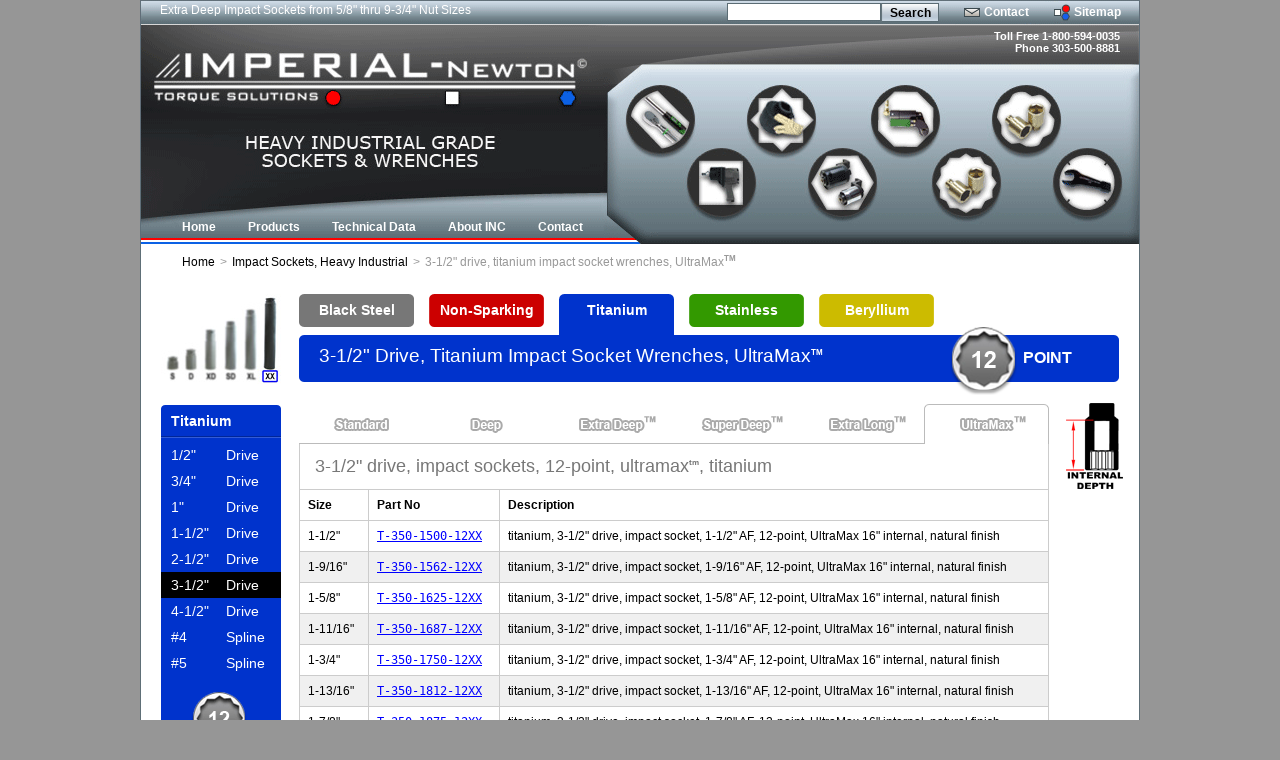

--- FILE ---
content_type: text/html; charset=UTF-8
request_url: http://www.imperial-newton.com/impact+sockets.htm/inch/titanium/350/12-point/ultramax/
body_size: 12562
content:
<!DOCTYPE html PUBLIC "-//W3C//DTD XHTML 1.0 Transitional//EN"
    "https://www.w3.org/TR/xhtml1/DTD/xhtml1-transitional.dtd">

<html xmlns="https://www.w3.org/1999/xhtml">
<head>
<title>IMPERIAL-Newton® Corp | 3-1/2" drive 12pt sockets ultramax</title>
<meta http-equiv="Content-Type" content="text/html; charset=UTF-8" />
<meta name="keywords" content = "impact socket, 3-1/2&quot; drive, titanium, ultramax" />
<meta name="description" content = "3-1/2&quot; drive 12pt sockets ultramax" />
<meta name="copyright" content="IMPERIAL-Newton Corporation">
<meta name="revisit-after" content="5 days">
<meta name="robots" content="index, follow">
<meta http-equiv="cache-control" content="no-cache">
<meta http-equiv="pragma" content="no-cache">
<meta name="robots" content="noarchive">
<meta name="googlebot" content="noarchive">
<meta name="msnbot" content="noarchive">
<meta http-equiv="content-language" content="en-us">
<link rel="apple-touch-icon" href="https://www.imperial-newton.com/apple-touch-icon.png">
<link href="/favicon.ico" rel="shortcut icon" title="site icon" type="image/x-icon">
<link href="/favicon.ico" rel="icon" title="site icon" type="image/x-icon">
<link rel="SHORTCUT ICON" href="https://www.imperial-newton.com/imperial.png">
<link rel="icon" href="https://www.imperial-newton.com/imperial.png" type="image/png">
<link rel="stylesheet" type="text/css" media="all" href="http://www.imperial-newton.com/wp-content/themes/imperial-newton/in-style.css?1769077347" />
<script type="text/javascript" src="http://www.imperial-newton.com/wp-content/themes/imperial-newton/js/prot.js"></script>
<script type="text/javascript" src="http://www.imperial-newton.com/wp-content/themes/imperial-newton/js/com.js"></script>
<meta name='robots' content='max-image-preview:large' />
<link rel="alternate" title="oEmbed (JSON)" type="application/json+oembed" href="https://www.imperial-newton.com/wp-json/oembed/1.0/embed?url=https%3A%2F%2Fwww.imperial-newton.com%2Fimpact%2Bsockets.htm" />
<link rel="alternate" title="oEmbed (XML)" type="text/xml+oembed" href="https://www.imperial-newton.com/wp-json/oembed/1.0/embed?url=https%3A%2F%2Fwww.imperial-newton.com%2Fimpact%2Bsockets.htm&#038;format=xml" />
<style id='wp-img-auto-sizes-contain-inline-css' type='text/css'>
img:is([sizes=auto i],[sizes^="auto," i]){contain-intrinsic-size:3000px 1500px}
/*# sourceURL=wp-img-auto-sizes-contain-inline-css */
</style>
<style id='wp-emoji-styles-inline-css' type='text/css'>

	img.wp-smiley, img.emoji {
		display: inline !important;
		border: none !important;
		box-shadow: none !important;
		height: 1em !important;
		width: 1em !important;
		margin: 0 0.07em !important;
		vertical-align: -0.1em !important;
		background: none !important;
		padding: 0 !important;
	}
/*# sourceURL=wp-emoji-styles-inline-css */
</style>
<style id='wp-block-library-inline-css' type='text/css'>
:root{--wp-block-synced-color:#7a00df;--wp-block-synced-color--rgb:122,0,223;--wp-bound-block-color:var(--wp-block-synced-color);--wp-editor-canvas-background:#ddd;--wp-admin-theme-color:#007cba;--wp-admin-theme-color--rgb:0,124,186;--wp-admin-theme-color-darker-10:#006ba1;--wp-admin-theme-color-darker-10--rgb:0,107,160.5;--wp-admin-theme-color-darker-20:#005a87;--wp-admin-theme-color-darker-20--rgb:0,90,135;--wp-admin-border-width-focus:2px}@media (min-resolution:192dpi){:root{--wp-admin-border-width-focus:1.5px}}.wp-element-button{cursor:pointer}:root .has-very-light-gray-background-color{background-color:#eee}:root .has-very-dark-gray-background-color{background-color:#313131}:root .has-very-light-gray-color{color:#eee}:root .has-very-dark-gray-color{color:#313131}:root .has-vivid-green-cyan-to-vivid-cyan-blue-gradient-background{background:linear-gradient(135deg,#00d084,#0693e3)}:root .has-purple-crush-gradient-background{background:linear-gradient(135deg,#34e2e4,#4721fb 50%,#ab1dfe)}:root .has-hazy-dawn-gradient-background{background:linear-gradient(135deg,#faaca8,#dad0ec)}:root .has-subdued-olive-gradient-background{background:linear-gradient(135deg,#fafae1,#67a671)}:root .has-atomic-cream-gradient-background{background:linear-gradient(135deg,#fdd79a,#004a59)}:root .has-nightshade-gradient-background{background:linear-gradient(135deg,#330968,#31cdcf)}:root .has-midnight-gradient-background{background:linear-gradient(135deg,#020381,#2874fc)}:root{--wp--preset--font-size--normal:16px;--wp--preset--font-size--huge:42px}.has-regular-font-size{font-size:1em}.has-larger-font-size{font-size:2.625em}.has-normal-font-size{font-size:var(--wp--preset--font-size--normal)}.has-huge-font-size{font-size:var(--wp--preset--font-size--huge)}.has-text-align-center{text-align:center}.has-text-align-left{text-align:left}.has-text-align-right{text-align:right}.has-fit-text{white-space:nowrap!important}#end-resizable-editor-section{display:none}.aligncenter{clear:both}.items-justified-left{justify-content:flex-start}.items-justified-center{justify-content:center}.items-justified-right{justify-content:flex-end}.items-justified-space-between{justify-content:space-between}.screen-reader-text{border:0;clip-path:inset(50%);height:1px;margin:-1px;overflow:hidden;padding:0;position:absolute;width:1px;word-wrap:normal!important}.screen-reader-text:focus{background-color:#ddd;clip-path:none;color:#444;display:block;font-size:1em;height:auto;left:5px;line-height:normal;padding:15px 23px 14px;text-decoration:none;top:5px;width:auto;z-index:100000}html :where(.has-border-color){border-style:solid}html :where([style*=border-top-color]){border-top-style:solid}html :where([style*=border-right-color]){border-right-style:solid}html :where([style*=border-bottom-color]){border-bottom-style:solid}html :where([style*=border-left-color]){border-left-style:solid}html :where([style*=border-width]){border-style:solid}html :where([style*=border-top-width]){border-top-style:solid}html :where([style*=border-right-width]){border-right-style:solid}html :where([style*=border-bottom-width]){border-bottom-style:solid}html :where([style*=border-left-width]){border-left-style:solid}html :where(img[class*=wp-image-]){height:auto;max-width:100%}:where(figure){margin:0 0 1em}html :where(.is-position-sticky){--wp-admin--admin-bar--position-offset:var(--wp-admin--admin-bar--height,0px)}@media screen and (max-width:600px){html :where(.is-position-sticky){--wp-admin--admin-bar--position-offset:0px}}

/*# sourceURL=wp-block-library-inline-css */
</style><style id='global-styles-inline-css' type='text/css'>
:root{--wp--preset--aspect-ratio--square: 1;--wp--preset--aspect-ratio--4-3: 4/3;--wp--preset--aspect-ratio--3-4: 3/4;--wp--preset--aspect-ratio--3-2: 3/2;--wp--preset--aspect-ratio--2-3: 2/3;--wp--preset--aspect-ratio--16-9: 16/9;--wp--preset--aspect-ratio--9-16: 9/16;--wp--preset--color--black: #000000;--wp--preset--color--cyan-bluish-gray: #abb8c3;--wp--preset--color--white: #ffffff;--wp--preset--color--pale-pink: #f78da7;--wp--preset--color--vivid-red: #cf2e2e;--wp--preset--color--luminous-vivid-orange: #ff6900;--wp--preset--color--luminous-vivid-amber: #fcb900;--wp--preset--color--light-green-cyan: #7bdcb5;--wp--preset--color--vivid-green-cyan: #00d084;--wp--preset--color--pale-cyan-blue: #8ed1fc;--wp--preset--color--vivid-cyan-blue: #0693e3;--wp--preset--color--vivid-purple: #9b51e0;--wp--preset--gradient--vivid-cyan-blue-to-vivid-purple: linear-gradient(135deg,rgb(6,147,227) 0%,rgb(155,81,224) 100%);--wp--preset--gradient--light-green-cyan-to-vivid-green-cyan: linear-gradient(135deg,rgb(122,220,180) 0%,rgb(0,208,130) 100%);--wp--preset--gradient--luminous-vivid-amber-to-luminous-vivid-orange: linear-gradient(135deg,rgb(252,185,0) 0%,rgb(255,105,0) 100%);--wp--preset--gradient--luminous-vivid-orange-to-vivid-red: linear-gradient(135deg,rgb(255,105,0) 0%,rgb(207,46,46) 100%);--wp--preset--gradient--very-light-gray-to-cyan-bluish-gray: linear-gradient(135deg,rgb(238,238,238) 0%,rgb(169,184,195) 100%);--wp--preset--gradient--cool-to-warm-spectrum: linear-gradient(135deg,rgb(74,234,220) 0%,rgb(151,120,209) 20%,rgb(207,42,186) 40%,rgb(238,44,130) 60%,rgb(251,105,98) 80%,rgb(254,248,76) 100%);--wp--preset--gradient--blush-light-purple: linear-gradient(135deg,rgb(255,206,236) 0%,rgb(152,150,240) 100%);--wp--preset--gradient--blush-bordeaux: linear-gradient(135deg,rgb(254,205,165) 0%,rgb(254,45,45) 50%,rgb(107,0,62) 100%);--wp--preset--gradient--luminous-dusk: linear-gradient(135deg,rgb(255,203,112) 0%,rgb(199,81,192) 50%,rgb(65,88,208) 100%);--wp--preset--gradient--pale-ocean: linear-gradient(135deg,rgb(255,245,203) 0%,rgb(182,227,212) 50%,rgb(51,167,181) 100%);--wp--preset--gradient--electric-grass: linear-gradient(135deg,rgb(202,248,128) 0%,rgb(113,206,126) 100%);--wp--preset--gradient--midnight: linear-gradient(135deg,rgb(2,3,129) 0%,rgb(40,116,252) 100%);--wp--preset--font-size--small: 13px;--wp--preset--font-size--medium: 20px;--wp--preset--font-size--large: 36px;--wp--preset--font-size--x-large: 42px;--wp--preset--spacing--20: 0.44rem;--wp--preset--spacing--30: 0.67rem;--wp--preset--spacing--40: 1rem;--wp--preset--spacing--50: 1.5rem;--wp--preset--spacing--60: 2.25rem;--wp--preset--spacing--70: 3.38rem;--wp--preset--spacing--80: 5.06rem;--wp--preset--shadow--natural: 6px 6px 9px rgba(0, 0, 0, 0.2);--wp--preset--shadow--deep: 12px 12px 50px rgba(0, 0, 0, 0.4);--wp--preset--shadow--sharp: 6px 6px 0px rgba(0, 0, 0, 0.2);--wp--preset--shadow--outlined: 6px 6px 0px -3px rgb(255, 255, 255), 6px 6px rgb(0, 0, 0);--wp--preset--shadow--crisp: 6px 6px 0px rgb(0, 0, 0);}:where(.is-layout-flex){gap: 0.5em;}:where(.is-layout-grid){gap: 0.5em;}body .is-layout-flex{display: flex;}.is-layout-flex{flex-wrap: wrap;align-items: center;}.is-layout-flex > :is(*, div){margin: 0;}body .is-layout-grid{display: grid;}.is-layout-grid > :is(*, div){margin: 0;}:where(.wp-block-columns.is-layout-flex){gap: 2em;}:where(.wp-block-columns.is-layout-grid){gap: 2em;}:where(.wp-block-post-template.is-layout-flex){gap: 1.25em;}:where(.wp-block-post-template.is-layout-grid){gap: 1.25em;}.has-black-color{color: var(--wp--preset--color--black) !important;}.has-cyan-bluish-gray-color{color: var(--wp--preset--color--cyan-bluish-gray) !important;}.has-white-color{color: var(--wp--preset--color--white) !important;}.has-pale-pink-color{color: var(--wp--preset--color--pale-pink) !important;}.has-vivid-red-color{color: var(--wp--preset--color--vivid-red) !important;}.has-luminous-vivid-orange-color{color: var(--wp--preset--color--luminous-vivid-orange) !important;}.has-luminous-vivid-amber-color{color: var(--wp--preset--color--luminous-vivid-amber) !important;}.has-light-green-cyan-color{color: var(--wp--preset--color--light-green-cyan) !important;}.has-vivid-green-cyan-color{color: var(--wp--preset--color--vivid-green-cyan) !important;}.has-pale-cyan-blue-color{color: var(--wp--preset--color--pale-cyan-blue) !important;}.has-vivid-cyan-blue-color{color: var(--wp--preset--color--vivid-cyan-blue) !important;}.has-vivid-purple-color{color: var(--wp--preset--color--vivid-purple) !important;}.has-black-background-color{background-color: var(--wp--preset--color--black) !important;}.has-cyan-bluish-gray-background-color{background-color: var(--wp--preset--color--cyan-bluish-gray) !important;}.has-white-background-color{background-color: var(--wp--preset--color--white) !important;}.has-pale-pink-background-color{background-color: var(--wp--preset--color--pale-pink) !important;}.has-vivid-red-background-color{background-color: var(--wp--preset--color--vivid-red) !important;}.has-luminous-vivid-orange-background-color{background-color: var(--wp--preset--color--luminous-vivid-orange) !important;}.has-luminous-vivid-amber-background-color{background-color: var(--wp--preset--color--luminous-vivid-amber) !important;}.has-light-green-cyan-background-color{background-color: var(--wp--preset--color--light-green-cyan) !important;}.has-vivid-green-cyan-background-color{background-color: var(--wp--preset--color--vivid-green-cyan) !important;}.has-pale-cyan-blue-background-color{background-color: var(--wp--preset--color--pale-cyan-blue) !important;}.has-vivid-cyan-blue-background-color{background-color: var(--wp--preset--color--vivid-cyan-blue) !important;}.has-vivid-purple-background-color{background-color: var(--wp--preset--color--vivid-purple) !important;}.has-black-border-color{border-color: var(--wp--preset--color--black) !important;}.has-cyan-bluish-gray-border-color{border-color: var(--wp--preset--color--cyan-bluish-gray) !important;}.has-white-border-color{border-color: var(--wp--preset--color--white) !important;}.has-pale-pink-border-color{border-color: var(--wp--preset--color--pale-pink) !important;}.has-vivid-red-border-color{border-color: var(--wp--preset--color--vivid-red) !important;}.has-luminous-vivid-orange-border-color{border-color: var(--wp--preset--color--luminous-vivid-orange) !important;}.has-luminous-vivid-amber-border-color{border-color: var(--wp--preset--color--luminous-vivid-amber) !important;}.has-light-green-cyan-border-color{border-color: var(--wp--preset--color--light-green-cyan) !important;}.has-vivid-green-cyan-border-color{border-color: var(--wp--preset--color--vivid-green-cyan) !important;}.has-pale-cyan-blue-border-color{border-color: var(--wp--preset--color--pale-cyan-blue) !important;}.has-vivid-cyan-blue-border-color{border-color: var(--wp--preset--color--vivid-cyan-blue) !important;}.has-vivid-purple-border-color{border-color: var(--wp--preset--color--vivid-purple) !important;}.has-vivid-cyan-blue-to-vivid-purple-gradient-background{background: var(--wp--preset--gradient--vivid-cyan-blue-to-vivid-purple) !important;}.has-light-green-cyan-to-vivid-green-cyan-gradient-background{background: var(--wp--preset--gradient--light-green-cyan-to-vivid-green-cyan) !important;}.has-luminous-vivid-amber-to-luminous-vivid-orange-gradient-background{background: var(--wp--preset--gradient--luminous-vivid-amber-to-luminous-vivid-orange) !important;}.has-luminous-vivid-orange-to-vivid-red-gradient-background{background: var(--wp--preset--gradient--luminous-vivid-orange-to-vivid-red) !important;}.has-very-light-gray-to-cyan-bluish-gray-gradient-background{background: var(--wp--preset--gradient--very-light-gray-to-cyan-bluish-gray) !important;}.has-cool-to-warm-spectrum-gradient-background{background: var(--wp--preset--gradient--cool-to-warm-spectrum) !important;}.has-blush-light-purple-gradient-background{background: var(--wp--preset--gradient--blush-light-purple) !important;}.has-blush-bordeaux-gradient-background{background: var(--wp--preset--gradient--blush-bordeaux) !important;}.has-luminous-dusk-gradient-background{background: var(--wp--preset--gradient--luminous-dusk) !important;}.has-pale-ocean-gradient-background{background: var(--wp--preset--gradient--pale-ocean) !important;}.has-electric-grass-gradient-background{background: var(--wp--preset--gradient--electric-grass) !important;}.has-midnight-gradient-background{background: var(--wp--preset--gradient--midnight) !important;}.has-small-font-size{font-size: var(--wp--preset--font-size--small) !important;}.has-medium-font-size{font-size: var(--wp--preset--font-size--medium) !important;}.has-large-font-size{font-size: var(--wp--preset--font-size--large) !important;}.has-x-large-font-size{font-size: var(--wp--preset--font-size--x-large) !important;}
/*# sourceURL=global-styles-inline-css */
</style>

<style id='classic-theme-styles-inline-css' type='text/css'>
/*! This file is auto-generated */
.wp-block-button__link{color:#fff;background-color:#32373c;border-radius:9999px;box-shadow:none;text-decoration:none;padding:calc(.667em + 2px) calc(1.333em + 2px);font-size:1.125em}.wp-block-file__button{background:#32373c;color:#fff;text-decoration:none}
/*# sourceURL=/wp-includes/css/classic-themes.min.css */
</style>
<link rel='stylesheet' id='fancybox-css' href='http://www.imperial-newton.com/wp-content/plugins/easy-fancybox/fancybox/2.2.0/jquery.fancybox.min.css?ver=6.9' type='text/css' media='screen' />
<script type="text/javascript" src="http://www.imperial-newton.com/wp-includes/js/jquery/jquery.min.js?ver=3.7.1" id="jquery-core-js"></script>
<script type="text/javascript" src="http://www.imperial-newton.com/wp-includes/js/jquery/jquery-migrate.min.js?ver=3.4.1" id="jquery-migrate-js"></script>
<link rel="https://api.w.org/" href="https://www.imperial-newton.com/wp-json/" /><link rel="alternate" title="JSON" type="application/json" href="https://www.imperial-newton.com/wp-json/wp/v2/pages/73" /><link rel='shortlink' href='https://www.imperial-newton.com/?p=73' />
<script type="text/javascript" src="//script.crazyegg.com/pages/scripts/0010/9874.js" async="async" ></script><link rel="icon" href="https://www.imperial-newton.com/wp-content/uploads/2022/03/INC-logo-200x200-1-150x150.jpg" sizes="32x32" />
<link rel="icon" href="https://www.imperial-newton.com/wp-content/uploads/2022/03/INC-logo-200x200-1.jpg" sizes="192x192" />
<link rel="apple-touch-icon" href="https://www.imperial-newton.com/wp-content/uploads/2022/03/INC-logo-200x200-1.jpg" />
<meta name="msapplication-TileImage" content="https://www.imperial-newton.com/wp-content/uploads/2022/03/INC-logo-200x200-1.jpg" />
		<style type="text/css" id="wp-custom-css">
			#right-column .part_no a {
  display: inline;
  text-decoration: underline;
  color: blue;
}		</style>
		</head>
	
	<!-- Twitter conversion tracking base code -->
<script>
!function(e,t,n,s,u,a){e.twq||(s=e.twq=function(){s.exe?s.exe.apply(s,arguments):s.queue.push(arguments);
},s.version='1.1',s.queue=[],u=t.createElement(n),u.async=!0,u.src='https://static.ads-twitter.com/uwt.js',
a=t.getElementsByTagName(n)[0],a.parentNode.insertBefore(u,a))}(window,document,'script');
twq('config','onrci');
</script>
<!-- End Twitter conversion tracking base code -->

<body>
<div id="wrapper">
	<div id="main">

	<div id="head">
		<div id="textmarquee">
			<ul id="marquee">
			<li>Extra Deep Impact Sockets from 5/8&quot; thru 9-3/4&quot; Nut Sizes</li>
<li>Industrial CROWFOOT wrenches from 5/8&quot; to 7-1/2&quot;</li>
<li>HatchMASTER&trade; C25 railcar dome lid impact sockets</li>
<li>Extra long impact extensions 36&quot;, 48&quot;, 60&quot; and more.. in-stock</li>
<li>LARGE Impact Sockets up to 12-3/4&quot; AF</li>
<li>Industrial metric crowsfoot wrenches from 19mm and larger</li>
<li>COMBINATION WRENCHES - stock sizes up to 6-1/8&quot; AF or 135mm</li>
<li>Hammer Wrenches from 5/8&quot; up to 9-3/4&quot;</li>
<li>ExtraLONG&trade; Impact Sockets 12&quot; Stud Depth</li>
<li>ExtraDEEP&trade; Impact Sockets 6&quot; Stud Depth</li>
<li>UltraMAX&trade; Impact Sockets 16&quot; Stud Depth</li>
<li>SuperDEEP&reg; Impact Sockets 8&quot; Stud Depth</li>
			</ul>
		</div>

	<div id="toptools">
	<ul>
		<li><form action="http://www.imperial-newton.com/" method="get"><span class="searchinput"><input type="text" class="searchfield" name="s" id="s" size="25"></span><span class="searchbutton"><input type="submit" value="Search"></span></form></li>
		<li><a class="tcontact" href="http://www.imperial-newton.com/contact.htm" title="Contact Imperial-Newton">Contact</a></li>
		<li><a class="tsitemap" href="http://www.imperial-newton.com/sitemap.htm" title="Imperial-Newton Sitemap">Sitemap</a></li>
	</ul>
	</div>

	<div id="call">
	<p>Toll Free 1-800-594-0035</p>
	<p>Phone 303-500-8881</p>
	</div>
	<div id="menu">
	<ul class="menu">
	<li><a href="http://www.imperial-newton.com"><span>Home</span></a></li>
	<li><a class="menudrop" href="#"><span>Products</span></a>
		<div class="listwrap">
        <div class="menushadow">
        <ul class="menulist">
			<li><a href="http://www.imperial-newton.com/impact+sockets.htm">Impact Sockets</a></li>
			<li><a href="http://www.imperial-newton.com/impact-extension.htm">Impact Extension</a></li>
			<li><a href="http://www.imperial-newton.com/hex+impact+bits.htm">Hex Impact Bits</a></li>
			<li><a href="http://www.imperial-newton.com/custom+specialty.htm">Custom & Specialty</a></li>
			<li><a href="http://www.imperial-newton.com/crow+foot+wrench.htm">Crowfoot Wrench</a></li>
			<li><a href="http://www.imperial-newton.com/torque+wrench.htm">Hand Torque Wrench</a></li>
			<li><a href="http://www.imperial-newton.com/hydraulic+torque.htm">Hydraulic Torque Wrench</a></li>
			<li><a href="http://www.imperial-newton.com/air+impact+wrench.htm">Air Impact Wrench</a></li>
			<li><a href="http://www.imperial-newton.com/torque+multiplier.htm">Torque Multiplier</a></li>
			<li><a href="http://www.imperial-newton.com/striking+wrench.htm">Hammer Wrench</a></li>
			<li><a href="http://www.imperial-newton.com/industrial+ratchets.htm">Industrial Ratchet</a></li>
			<li><a href="http://www.imperial-newton.com/long+handle+spanner.htm">Long Handle Spanner</a></li>
			<li><a href="http://www.imperial-newton.com/combination+wrench.htm">Combination Wrench</a></li>					
            <li><a href="http://www.imperial-newton.com/sledge+hammer.htm">Sledge Hammer</a></li>
			<li><a href="http://www.imperial-newton.com/stacking+sockets.htm">HexTop Sockets<sup>TM</sup></a></li>
			<li><a href="http://www.imperial-newton.com/socket+reducing+adapting+sra+inserts.htm">Reduce/Adapt SRA Inserts<sup>TM</sup></a></li>						
			<li><a href="http://www.imperial-newton.com/castellated+turbine.htm">Castellated Turbine</a></li>						
			<li class="last"><a href="http://www.imperial-newton.com/mil+spec+products.htm">MIL-SPEC Products</a></li>						
		</ul>
        </div>
        </div>        
	</li>
	<li><a class="menudrop" href="#"><span>Technical Data</span></a>
		<div class="listwrap">
        <div class="menushadow">
        <ul class="menulist">
			<li><a href="http://www.imperial-newton.com/wrench+select.htm">Selecting a wrench</a></li>
			<li><a href="http://www.imperial-newton.com/socket+select.htm">Selecting a socket</a></li>
			<li class="last"><a href="http://www.imperial-newton.com/socket+specifications.htm">Specifications</a></li>
		</ul>
        </div>
        </div>
	</li>
	<li><a href="http://www.imperial-newton.com/about.htm"><span>About INC</span></a></li>
	<li><a href="http://www.imperial-newton.com/contact.htm" class="last"><span>Contact</span></a></li>
</ul>	</div>
	</div>	
	


	 

<div id="content">
				<div id="breadcrumbs">
		<ul>
			<li><a href="http://www.imperial-newton.com/impact">Home</a></li><li>&gt;</li><li><a href="http://www.imperial-newton.com/impact+sockets.htm">Impact Sockets, Heavy Industrial</a></li><li>&gt;</li><li>3-1/2" drive, titanium impact socket wrenches, UltraMax<sup>TM</sup></li>
		</ul>
		</div>
		
		
		
		<div id="material">
		
		<div id="cat-image">
		<img alt='3-1/2" Drive UltraMax Impact Socket Wrench 12-point Titanium' src="http://www.imperial-newton.com/wp-content/themes/imperial-newton/img/lengths/ultramax-impact-socket-wrench-12-point-titanium.jpg" />
		</div>
		
		<ul class="material-listing">
			<li class="black-steel"><a href="http://www.imperial-newton.com/impact+sockets.htm/inch/black-steel/350/12-point/ultramax/">Black Steel</a></li>
			<li class="non-sparking"><a href="http://www.imperial-newton.com/impact+sockets.htm/inch/non-sparking/350/12-point/ultramax/">Non-Sparking</a></li>
			<li class="titanium-selected"><a href="http://www.imperial-newton.com/impact+sockets.htm/inch/titanium/350/12-point/ultramax/">Titanium</a></li>
			<li class="stainless"><a href="http://www.imperial-newton.com/impact+sockets.htm/inch/stainless/350/12-point/ultramax/">Stainless</a></li>
			<li class="beryllium"><a href="http://www.imperial-newton.com/impact+sockets.htm/inch/beryllium/350/12-point/ultramax/">Beryllium</a></li>
		</ul>

		<h1 class="titanium">3-1/2" Drive, Titanium Impact Socket Wrenches, UltraMax<sup>TM</sup>		<span class="list-material"><span class="shape-material"><p>POINT</p></span><img alt="12-point socket titanium icon" src="http://www.imperial-newton.com/wp-content/themes/imperial-newton/img/12-point-socket-titanium-icon.png" /></span>
		</h1>
		
		</div>
		
	<div id="main-content">	
			

 
	<div id="right-column">
			<span class="list-length"><img alt="UltraMax Deep Impact Socket" title="Diagram for the ultramax deep impact socket depth" src="http://www.imperial-newton.com/wp-content/themes/imperial-newton/img/UltraMax-Deep-Impact-Socket.png" /></span>
		<ul id="length-listing">
		<li><a href="http://www.imperial-newton.com/impact+sockets.htm/inch/titanium/350/12-point/standard/" class="standard">Standard</a></li>
		<li><a href="http://www.imperial-newton.com/impact+sockets.htm/inch/titanium/350/12-point/deep/" class="deep">Deep</a></li>
		<li><a href="http://www.imperial-newton.com/impact+sockets.htm/inch/titanium/350/12-point/extra-deep/" class="extra-deep">Extra Deep</a></li>
		<li><a href="http://www.imperial-newton.com/impact+sockets.htm/inch/titanium/350/12-point/super-deep/" class="super-deep">Super Deep</a></li>
		<li><a href="http://www.imperial-newton.com/impact+sockets.htm/inch/titanium/350/12-point/extra-long/" class="extra-long">Extra Long</a></li>
		<li><a href="http://www.imperial-newton.com/impact+sockets.htm/inch/titanium/350/12-point/ultramax/" class="ultramax-selected">UltraMax</a></li>
	</ul>				
		<div id="list">
		

				<h2>3-1/2" drive, impact sockets, 12-point, ultramax<sup>tm</sup>, titanium</h2>
<table><thead><tr><td>Size</td><td>Part No</td><td>Description</td></tr></thead><tbody><tr ><td>1-1/2"</td><td class="part_no"><a href="https://www.imperial-newton.com/sockets/350/T-350-1500-12XX.html" class="custom-product-popup fancybox-iframe" data-fancybox-type="iframe">T-350-1500-12XX</a></td><td>titanium, 3-1/2" drive, impact socket, 1-1/2" AF, 12-point, UltraMax 16" internal, natural finish</td></tr>
<tr  class = "mline"><td>1-9/16"</td><td class="part_no"><a href="https://www.imperial-newton.com/sockets/350/T-350-1562-12XX.html" class="custom-product-popup fancybox-iframe" data-fancybox-type="iframe">T-350-1562-12XX</a></td><td>titanium, 3-1/2" drive, impact socket, 1-9/16" AF, 12-point, UltraMax 16" internal, natural finish</td></tr>
<tr ><td>1-5/8"</td><td class="part_no"><a href="https://www.imperial-newton.com/sockets/350/T-350-1625-12XX.html" class="custom-product-popup fancybox-iframe" data-fancybox-type="iframe">T-350-1625-12XX</a></td><td>titanium, 3-1/2" drive, impact socket, 1-5/8" AF, 12-point, UltraMax 16" internal, natural finish</td></tr>
<tr  class = "mline"><td>1-11/16"</td><td class="part_no"><a href="https://www.imperial-newton.com/sockets/350/T-350-1687-12XX.html" class="custom-product-popup fancybox-iframe" data-fancybox-type="iframe">T-350-1687-12XX</a></td><td>titanium, 3-1/2" drive, impact socket, 1-11/16" AF, 12-point, UltraMax 16" internal, natural finish</td></tr>
<tr ><td>1-3/4"</td><td class="part_no"><a href="https://www.imperial-newton.com/sockets/350/T-350-1750-12XX.html" class="custom-product-popup fancybox-iframe" data-fancybox-type="iframe">T-350-1750-12XX</a></td><td>titanium, 3-1/2" drive, impact socket, 1-3/4" AF, 12-point, UltraMax 16" internal, natural finish</td></tr>
<tr  class = "mline"><td>1-13/16"</td><td class="part_no"><a href="https://www.imperial-newton.com/sockets/350/T-350-1812-12XX.html" class="custom-product-popup fancybox-iframe" data-fancybox-type="iframe">T-350-1812-12XX</a></td><td>titanium, 3-1/2" drive, impact socket, 1-13/16" AF, 12-point, UltraMax 16" internal, natural finish</td></tr>
<tr ><td>1-7/8"</td><td class="part_no"><a href="https://www.imperial-newton.com/sockets/350/T-350-1875-12XX.html" class="custom-product-popup fancybox-iframe" data-fancybox-type="iframe">T-350-1875-12XX</a></td><td>titanium, 3-1/2" drive, impact socket, 1-7/8" AF, 12-point, UltraMax 16" internal, natural finish</td></tr>
<tr  class = "mline"><td>1-15/16"</td><td class="part_no"><a href="https://www.imperial-newton.com/sockets/350/T-350-1937-12XX.html" class="custom-product-popup fancybox-iframe" data-fancybox-type="iframe">T-350-1937-12XX</a></td><td>titanium, 3-1/2" drive, impact socket, 1-15/16" AF, 12-point, UltraMax 16" internal, natural finish</td></tr>
<tr ><td>2"</td><td class="part_no"><a href="https://www.imperial-newton.com/sockets/350/T-350-2000-12XX.html" class="custom-product-popup fancybox-iframe" data-fancybox-type="iframe">T-350-2000-12XX</a></td><td>titanium, 3-1/2" drive, impact socket, 2" AF, 12-point, UltraMax 16" internal, natural finish</td></tr>
<tr  class = "mline"><td>2-1/16"</td><td class="part_no"><a href="https://www.imperial-newton.com/sockets/350/T-350-2062-12XX.html" class="custom-product-popup fancybox-iframe" data-fancybox-type="iframe">T-350-2062-12XX</a></td><td>titanium, 3-1/2" drive, impact socket, 2-1/16" AF, 12-point, UltraMax 16" internal, natural finish</td></tr>
<tr ><td>2-1/8"</td><td class="part_no"><a href="https://www.imperial-newton.com/sockets/350/T-350-2125-12XX.html" class="custom-product-popup fancybox-iframe" data-fancybox-type="iframe">T-350-2125-12XX</a></td><td>titanium, 3-1/2" drive, impact socket, 2-1/8" AF, 12-point, UltraMax 16" internal, natural finish</td></tr>
<tr  class = "mline"><td>2-3/16"</td><td class="part_no"><a href="https://www.imperial-newton.com/sockets/350/T-350-2187-12XX.html" class="custom-product-popup fancybox-iframe" data-fancybox-type="iframe">T-350-2187-12XX</a></td><td>titanium, 3-1/2" drive, impact socket, 2-3/16" AF, 12-point, UltraMax 16" internal, natural finish</td></tr>
<tr ><td>2-1/4"</td><td class="part_no"><a href="https://www.imperial-newton.com/sockets/350/T-350-2250-12XX.html" class="custom-product-popup fancybox-iframe" data-fancybox-type="iframe">T-350-2250-12XX</a></td><td>titanium, 3-1/2" drive, impact socket, 2-1/4" AF, 12-point, UltraMax 16" internal, natural finish</td></tr>
<tr  class = "mline"><td>2-5/16"</td><td class="part_no"><a href="https://www.imperial-newton.com/sockets/350/T-350-2312-12XX.html" class="custom-product-popup fancybox-iframe" data-fancybox-type="iframe">T-350-2312-12XX</a></td><td>titanium, 3-1/2" drive, impact socket, 2-5/16" AF, 12-point, UltraMax 16" internal, natural finish</td></tr>
<tr ><td>2-3/8"</td><td class="part_no"><a href="https://www.imperial-newton.com/sockets/350/T-350-2375-12XX.html" class="custom-product-popup fancybox-iframe" data-fancybox-type="iframe">T-350-2375-12XX</a></td><td>titanium, 3-1/2" drive, impact socket, 2-3/8" AF, 12-point, UltraMax 16" internal, natural finish</td></tr>
<tr  class = "mline"><td>2-7/16"</td><td class="part_no"><a href="https://www.imperial-newton.com/sockets/350/T-350-2437-12XX.html" class="custom-product-popup fancybox-iframe" data-fancybox-type="iframe">T-350-2437-12XX</a></td><td>titanium, 3-1/2" drive, impact socket, 2-7/16" AF, 12-point, UltraMax 16" internal, natural finish</td></tr>
<tr ><td>2-1/2"</td><td class="part_no"><a href="https://www.imperial-newton.com/sockets/350/T-350-2500-12XX.html" class="custom-product-popup fancybox-iframe" data-fancybox-type="iframe">T-350-2500-12XX</a></td><td>titanium, 3-1/2" drive, impact socket, 2-1/2" AF, 12-point, UltraMax 16" internal, natural finish</td></tr>
<tr  class = "mline"><td>2-9/16"</td><td class="part_no"><a href="https://www.imperial-newton.com/sockets/350/T-350-2562-12XX.html" class="custom-product-popup fancybox-iframe" data-fancybox-type="iframe">T-350-2562-12XX</a></td><td>titanium, 3-1/2" drive, impact socket, 2-9/16" AF, 12-point, UltraMax 16" internal, natural finish</td></tr>
<tr ><td>2-5/8"</td><td class="part_no"><a href="https://www.imperial-newton.com/sockets/350/T-350-2625-12XX.html" class="custom-product-popup fancybox-iframe" data-fancybox-type="iframe">T-350-2625-12XX</a></td><td>titanium, 3-1/2" drive, impact socket, 2-5/8" AF, 12-point, UltraMax 16" internal, natural finish</td></tr>
<tr  class = "mline"><td>2-11/16"</td><td class="part_no"><a href="https://www.imperial-newton.com/sockets/350/T-350-2687-12XX.html" class="custom-product-popup fancybox-iframe" data-fancybox-type="iframe">T-350-2687-12XX</a></td><td>titanium, 3-1/2" drive, impact socket, 2-11/16" AF, 12-point, UltraMax 16" internal, natural finish</td></tr>
<tr ><td>2-3/4"</td><td class="part_no"><a href="https://www.imperial-newton.com/sockets/350/T-350-2750-12XX.html" class="custom-product-popup fancybox-iframe" data-fancybox-type="iframe">T-350-2750-12XX</a></td><td>titanium, 3-1/2" drive, impact socket, 2-3/4" AF, 12-point, UltraMax 16" internal, natural finish</td></tr>
<tr  class = "mline"><td>2-13/16"</td><td class="part_no"><a href="https://www.imperial-newton.com/sockets/350/T-350-2812-12XX.html" class="custom-product-popup fancybox-iframe" data-fancybox-type="iframe">T-350-2812-12XX</a></td><td>titanium, 3-1/2" drive, impact socket, 2-13/16" AF, 12-point, UltraMax 16" internal, natural finish</td></tr>
<tr ><td>2-7/8"</td><td class="part_no"><a href="https://www.imperial-newton.com/sockets/350/T-350-2875-12XX.html" class="custom-product-popup fancybox-iframe" data-fancybox-type="iframe">T-350-2875-12XX</a></td><td>titanium, 3-1/2" drive, impact socket, 2-7/8" AF, 12-point, UltraMax 16" internal, natural finish</td></tr>
<tr  class = "mline"><td>2-15/16"</td><td class="part_no"><a href="https://www.imperial-newton.com/sockets/350/T-350-2937-12XX.html" class="custom-product-popup fancybox-iframe" data-fancybox-type="iframe">T-350-2937-12XX</a></td><td>titanium, 3-1/2" drive, impact socket, 2-15/16" AF, 12-point, UltraMax 16" internal, natural finish</td></tr>
<tr ><td>3"</td><td class="part_no"><a href="https://www.imperial-newton.com/sockets/350/T-350-3000-12XX.html" class="custom-product-popup fancybox-iframe" data-fancybox-type="iframe">T-350-3000-12XX</a></td><td>titanium, 3-1/2" drive, impact socket, 3" AF, 12-point, UltraMax 16" internal, natural finish</td></tr>
<tr  class = "mline"><td>3-1/16"</td><td class="part_no"><a href="https://www.imperial-newton.com/sockets/350/T-350-3062-12XX.html" class="custom-product-popup fancybox-iframe" data-fancybox-type="iframe">T-350-3062-12XX</a></td><td>titanium, 3-1/2" drive, impact socket, 3-1/16" AF, 12-point, UltraMax 16" internal, natural finish</td></tr>
<tr ><td>3-1/8"</td><td class="part_no"><a href="https://www.imperial-newton.com/sockets/350/T-350-3125-12XX.html" class="custom-product-popup fancybox-iframe" data-fancybox-type="iframe">T-350-3125-12XX</a></td><td>titanium, 3-1/2" drive, impact socket, 3-1/8" AF, 12-point, UltraMax 16" internal, natural finish</td></tr>
<tr  class = "mline"><td>3-3/16"</td><td class="part_no"><a href="https://www.imperial-newton.com/sockets/350/T-350-3187-12XX.html" class="custom-product-popup fancybox-iframe" data-fancybox-type="iframe">T-350-3187-12XX</a></td><td>titanium, 3-1/2" drive, impact socket, 3-3/16" AF, 12-point, UltraMax 16" internal, natural finish</td></tr>
<tr ><td>3-1/4"</td><td class="part_no"><a href="https://www.imperial-newton.com/sockets/350/T-350-3250-12XX.html" class="custom-product-popup fancybox-iframe" data-fancybox-type="iframe">T-350-3250-12XX</a></td><td>titanium, 3-1/2" drive, impact socket, 3-1/4" AF, 12-point, UltraMax 16" internal, natural finish</td></tr>
<tr  class = "mline"><td>3-5/16"</td><td class="part_no"><a href="https://www.imperial-newton.com/sockets/350/T-350-3312-12XX.html" class="custom-product-popup fancybox-iframe" data-fancybox-type="iframe">T-350-3312-12XX</a></td><td>titanium, 3-1/2" drive, impact socket, 3-5/16" AF, 12-point, UltraMax 16" internal, natural finish</td></tr>
<tr ><td>3-3/8"</td><td class="part_no"><a href="https://www.imperial-newton.com/sockets/350/T-350-3375-12XX.html" class="custom-product-popup fancybox-iframe" data-fancybox-type="iframe">T-350-3375-12XX</a></td><td>titanium, 3-1/2" drive, impact socket, 3-3/8" AF, 12-point, UltraMax 16" internal, natural finish</td></tr>
<tr  class = "mline"><td>3-7/16"</td><td class="part_no"><a href="https://www.imperial-newton.com/sockets/350/T-350-3437-12XX.html" class="custom-product-popup fancybox-iframe" data-fancybox-type="iframe">T-350-3437-12XX</a></td><td>titanium, 3-1/2" drive, impact socket, 3-7/16" AF, 12-point, UltraMax 16" internal, natural finish</td></tr>
<tr ><td>3-1/2"</td><td class="part_no"><a href="https://www.imperial-newton.com/sockets/350/T-350-3500-12XX.html" class="custom-product-popup fancybox-iframe" data-fancybox-type="iframe">T-350-3500-12XX</a></td><td>titanium, 3-1/2" drive, impact socket, 3-1/2" AF, 12-point, UltraMax 16" internal, natural finish</td></tr>
<tr  class = "mline"><td>3-9/16"</td><td class="part_no"><a href="https://www.imperial-newton.com/sockets/350/T-350-3562-12XX.html" class="custom-product-popup fancybox-iframe" data-fancybox-type="iframe">T-350-3562-12XX</a></td><td>titanium, 3-1/2" drive, impact socket, 3-9/16" AF, 12-point, UltraMax 16" internal, natural finish</td></tr>
<tr ><td>3-5/8"</td><td class="part_no"><a href="https://www.imperial-newton.com/sockets/350/T-350-3625-12XX.html" class="custom-product-popup fancybox-iframe" data-fancybox-type="iframe">T-350-3625-12XX</a></td><td>titanium, 3-1/2" drive, impact socket, 3-5/8" AF, 12-point, UltraMax 16" internal, natural finish</td></tr>
<tr  class = "mline"><td>3-11/16"</td><td class="part_no"><a href="https://www.imperial-newton.com/sockets/350/T-350-3687-12XX.html" class="custom-product-popup fancybox-iframe" data-fancybox-type="iframe">T-350-3687-12XX</a></td><td>titanium, 3-1/2" drive, impact socket, 3-11/16" AF, 12-point, UltraMax 16" internal, natural finish</td></tr>
<tr ><td>3-3/4"</td><td class="part_no"><a href="https://www.imperial-newton.com/sockets/350/T-350-3750-12XX.html" class="custom-product-popup fancybox-iframe" data-fancybox-type="iframe">T-350-3750-12XX</a></td><td>titanium, 3-1/2" drive, impact socket, 3-3/4" AF, 12-point, UltraMax 16" internal, natural finish</td></tr>
<tr  class = "mline"><td>3-13/16"</td><td class="part_no"><a href="https://www.imperial-newton.com/sockets/350/T-350-3812-12XX.html" class="custom-product-popup fancybox-iframe" data-fancybox-type="iframe">T-350-3812-12XX</a></td><td>titanium, 3-1/2" drive, impact socket, 3-13/16" AF, 12-point, UltraMax 16" internal, natural finish</td></tr>
<tr ><td>3-7/8"</td><td class="part_no"><a href="https://www.imperial-newton.com/sockets/350/T-350-3875-12XX.html" class="custom-product-popup fancybox-iframe" data-fancybox-type="iframe">T-350-3875-12XX</a></td><td>titanium, 3-1/2" drive, impact socket, 3-7/8" AF, 12-point, UltraMax 16" internal, natural finish</td></tr>
<tr  class = "mline"><td>3-15/16"</td><td class="part_no"><a href="https://www.imperial-newton.com/sockets/350/T-350-3937-12XX.html" class="custom-product-popup fancybox-iframe" data-fancybox-type="iframe">T-350-3937-12XX</a></td><td>titanium, 3-1/2" drive, impact socket, 3-15/16" AF, 12-point, UltraMax 16" internal, natural finish</td></tr>
<tr ><td>4"</td><td class="part_no"><a href="https://www.imperial-newton.com/sockets/350/T-350-4000-12XX.html" class="custom-product-popup fancybox-iframe" data-fancybox-type="iframe">T-350-4000-12XX</a></td><td>titanium, 3-1/2" drive, impact socket, 4" AF, 12-point, UltraMax 16" internal, natural finish</td></tr>
<tr  class = "mline"><td>4-1/16"</td><td class="part_no"><a href="https://www.imperial-newton.com/sockets/350/T-350-4062-12XX.html" class="custom-product-popup fancybox-iframe" data-fancybox-type="iframe">T-350-4062-12XX</a></td><td>titanium, 3-1/2" drive, impact socket, 4-1/16" AF, 12-point, UltraMax 16" internal, natural finish</td></tr>
<tr ><td>4-1/8"</td><td class="part_no"><a href="https://www.imperial-newton.com/sockets/350/T-350-4125-12XX.html" class="custom-product-popup fancybox-iframe" data-fancybox-type="iframe">T-350-4125-12XX</a></td><td>titanium, 3-1/2" drive, impact socket, 4-1/8" AF, 12-point, UltraMax 16" internal, natural finish</td></tr>
<tr  class = "mline"><td>4-3/16"</td><td class="part_no"><a href="https://www.imperial-newton.com/sockets/350/T-350-4187-12XX.html" class="custom-product-popup fancybox-iframe" data-fancybox-type="iframe">T-350-4187-12XX</a></td><td>titanium, 3-1/2" drive, impact socket, 4-3/16" AF, 12-point, UltraMax 16" internal, natural finish</td></tr>
<tr ><td>4-1/4"</td><td class="part_no"><a href="https://www.imperial-newton.com/sockets/350/T-350-4250-12XX.html" class="custom-product-popup fancybox-iframe" data-fancybox-type="iframe">T-350-4250-12XX</a></td><td>titanium, 3-1/2" drive, impact socket, 4-1/4" AF, 12-point, UltraMax 16" internal, natural finish</td></tr>
<tr  class = "mline"><td>4-5/16"</td><td class="part_no"><a href="https://www.imperial-newton.com/sockets/350/T-350-4312-12XX.html" class="custom-product-popup fancybox-iframe" data-fancybox-type="iframe">T-350-4312-12XX</a></td><td>titanium, 3-1/2" drive, impact socket, 4-5/16" AF, 12-point, UltraMax 16" internal, natural finish</td></tr>
<tr ><td>4-3/8"</td><td class="part_no"><a href="https://www.imperial-newton.com/sockets/350/T-350-4375-12XX.html" class="custom-product-popup fancybox-iframe" data-fancybox-type="iframe">T-350-4375-12XX</a></td><td>titanium, 3-1/2" drive, impact socket, 4-3/8" AF, 12-point, UltraMax 16" internal, natural finish</td></tr>
<tr  class = "mline"><td>4-7/16"</td><td class="part_no"><a href="https://www.imperial-newton.com/sockets/350/T-350-4437-12XX.html" class="custom-product-popup fancybox-iframe" data-fancybox-type="iframe">T-350-4437-12XX</a></td><td>titanium, 3-1/2" drive, impact socket, 4-7/16" AF, 12-point, UltraMax 16" internal, natural finish</td></tr>
<tr ><td>4-1/2"</td><td class="part_no"><a href="https://www.imperial-newton.com/sockets/350/T-350-4500-12XX.html" class="custom-product-popup fancybox-iframe" data-fancybox-type="iframe">T-350-4500-12XX</a></td><td>titanium, 3-1/2" drive, impact socket, 4-1/2" AF, 12-point, UltraMax 16" internal, natural finish</td></tr>
<tr  class = "mline"><td>4-9/16"</td><td class="part_no"><a href="https://www.imperial-newton.com/sockets/350/T-350-4562-12XX.html" class="custom-product-popup fancybox-iframe" data-fancybox-type="iframe">T-350-4562-12XX</a></td><td>titanium, 3-1/2" drive, impact socket, 4-9/16" AF, 12-point, UltraMax 16" internal, natural finish</td></tr>
<tr ><td>4-5/8"</td><td class="part_no"><a href="https://www.imperial-newton.com/sockets/350/T-350-4625-12XX.html" class="custom-product-popup fancybox-iframe" data-fancybox-type="iframe">T-350-4625-12XX</a></td><td>titanium, 3-1/2" drive, impact socket, 4-5/8" AF, 12-point, UltraMax 16" internal, natural finish</td></tr>
<tr  class = "mline"><td>4-11/16"</td><td class="part_no"><a href="https://www.imperial-newton.com/sockets/350/T-350-4687-12XX.html" class="custom-product-popup fancybox-iframe" data-fancybox-type="iframe">T-350-4687-12XX</a></td><td>titanium, 3-1/2" drive, impact socket, 4-11/16" AF, 12-point, UltraMax 16" internal, natural finish</td></tr>
<tr ><td>4-3/4"</td><td class="part_no"><a href="https://www.imperial-newton.com/sockets/350/T-350-4750-12XX.html" class="custom-product-popup fancybox-iframe" data-fancybox-type="iframe">T-350-4750-12XX</a></td><td>titanium, 3-1/2" drive, impact socket, 4-3/4" AF, 12-point, UltraMax 16" internal, natural finish</td></tr>
<tr  class = "mline"><td>4-13/16"</td><td class="part_no"><a href="https://www.imperial-newton.com/sockets/350/T-350-4812-12XX.html" class="custom-product-popup fancybox-iframe" data-fancybox-type="iframe">T-350-4812-12XX</a></td><td>titanium, 3-1/2" drive, impact socket, 4-13/16" AF, 12-point, UltraMax 16" internal, natural finish</td></tr>
<tr ><td>4-7/8"</td><td class="part_no"><a href="https://www.imperial-newton.com/sockets/350/T-350-4875-12XX.html" class="custom-product-popup fancybox-iframe" data-fancybox-type="iframe">T-350-4875-12XX</a></td><td>titanium, 3-1/2" drive, impact socket, 4-7/8" AF, 12-point, UltraMax 16" internal, natural finish</td></tr>
<tr  class = "mline"><td>4-15/16"</td><td class="part_no"><a href="https://www.imperial-newton.com/sockets/350/T-350-4937-12XX.html" class="custom-product-popup fancybox-iframe" data-fancybox-type="iframe">T-350-4937-12XX</a></td><td>titanium, 3-1/2" drive, impact socket, 4-15/16" AF, 12-point, UltraMax 16" internal, natural finish</td></tr>
<tr ><td>5"</td><td class="part_no"><a href="https://www.imperial-newton.com/sockets/350/T-350-5000-12XX.html" class="custom-product-popup fancybox-iframe" data-fancybox-type="iframe">T-350-5000-12XX</a></td><td>titanium, 3-1/2" drive, impact socket, 5" AF, 12-point, UltraMax 16" internal, natural finish</td></tr>
<tr  class = "mline"><td>5-1/16"</td><td class="part_no"><a href="https://www.imperial-newton.com/sockets/350/T-350-5062-12XX.html" class="custom-product-popup fancybox-iframe" data-fancybox-type="iframe">T-350-5062-12XX</a></td><td>titanium, 3-1/2" drive, impact socket, 5-1/16" AF, 12-point, UltraMax 16" internal, natural finish</td></tr>
<tr ><td>5-1/8"</td><td class="part_no"><a href="https://www.imperial-newton.com/sockets/350/T-350-5125-12XX.html" class="custom-product-popup fancybox-iframe" data-fancybox-type="iframe">T-350-5125-12XX</a></td><td>titanium, 3-1/2" drive, impact socket, 5-1/8" AF, 12-point, UltraMax 16" internal, natural finish</td></tr>
<tr  class = "mline"><td>5-3/16"</td><td class="part_no"><a href="https://www.imperial-newton.com/sockets/350/T-350-5187-12XX.html" class="custom-product-popup fancybox-iframe" data-fancybox-type="iframe">T-350-5187-12XX</a></td><td>titanium, 3-1/2" drive, impact socket, 5-3/16" AF, 12-point, UltraMax 16" internal, natural finish</td></tr>
<tr ><td>5-1/4"</td><td class="part_no"><a href="https://www.imperial-newton.com/sockets/350/T-350-5250-12XX.html" class="custom-product-popup fancybox-iframe" data-fancybox-type="iframe">T-350-5250-12XX</a></td><td>titanium, 3-1/2" drive, impact socket, 5-1/4" AF, 12-point, UltraMax 16" internal, natural finish</td></tr>
<tr  class = "mline"><td>5-5/16"</td><td class="part_no"><a href="https://www.imperial-newton.com/sockets/350/T-350-5312-12XX.html" class="custom-product-popup fancybox-iframe" data-fancybox-type="iframe">T-350-5312-12XX</a></td><td>titanium, 3-1/2" drive, impact socket, 5-5/16" AF, 12-point, UltraMax 16" internal, natural finish</td></tr>
<tr ><td>5-3/8"</td><td class="part_no"><a href="https://www.imperial-newton.com/sockets/350/T-350-5375-12XX.html" class="custom-product-popup fancybox-iframe" data-fancybox-type="iframe">T-350-5375-12XX</a></td><td>titanium, 3-1/2" drive, impact socket, 5-3/8" AF, 12-point, UltraMax 16" internal, natural finish</td></tr>
<tr  class = "mline"><td>5-7/16"</td><td class="part_no"><a href="https://www.imperial-newton.com/sockets/350/T-350-5437-12XX.html" class="custom-product-popup fancybox-iframe" data-fancybox-type="iframe">T-350-5437-12XX</a></td><td>titanium, 3-1/2" drive, impact socket, 5-7/16" AF, 12-point, UltraMax 16" internal, natural finish</td></tr>
<tr ><td>5-1/2"</td><td class="part_no"><a href="https://www.imperial-newton.com/sockets/350/T-350-5500-12XX.html" class="custom-product-popup fancybox-iframe" data-fancybox-type="iframe">T-350-5500-12XX</a></td><td>titanium, 3-1/2" drive, impact socket, 5-1/2" AF, 12-point, UltraMax 16" internal, natural finish</td></tr>
<tr  class = "mline"><td>5-9/16"</td><td class="part_no"><a href="https://www.imperial-newton.com/sockets/350/T-350-5562-12XX.html" class="custom-product-popup fancybox-iframe" data-fancybox-type="iframe">T-350-5562-12XX</a></td><td>titanium, 3-1/2" drive, impact socket, 5-9/16" AF, 12-point, UltraMax 16" internal, natural finish</td></tr>
<tr ><td>5-5/8"</td><td class="part_no"><a href="https://www.imperial-newton.com/sockets/350/T-350-5625-12XX.html" class="custom-product-popup fancybox-iframe" data-fancybox-type="iframe">T-350-5625-12XX</a></td><td>titanium, 3-1/2" drive, impact socket, 5-5/8" AF, 12-point, UltraMax 16" internal, natural finish</td></tr>
<tr  class = "mline"><td>5-11/16"</td><td class="part_no"><a href="https://www.imperial-newton.com/sockets/350/T-350-5687-12XX.html" class="custom-product-popup fancybox-iframe" data-fancybox-type="iframe">T-350-5687-12XX</a></td><td>titanium, 3-1/2" drive, impact socket, 5-11/16" AF, 12-point, UltraMax 16" internal, natural finish</td></tr>
<tr ><td>5-3/4"</td><td class="part_no"><a href="https://www.imperial-newton.com/sockets/350/T-350-5750-12XX.html" class="custom-product-popup fancybox-iframe" data-fancybox-type="iframe">T-350-5750-12XX</a></td><td>titanium, 3-1/2" drive, impact socket, 5-3/4" AF, 12-point, UltraMax 16" internal, natural finish</td></tr>
<tr  class = "mline"><td>5-13/16"</td><td class="part_no"><a href="https://www.imperial-newton.com/sockets/350/T-350-5812-12XX.html" class="custom-product-popup fancybox-iframe" data-fancybox-type="iframe">T-350-5812-12XX</a></td><td>titanium, 3-1/2" drive, impact socket, 5-13/16" AF, 12-point, UltraMax 16" internal, natural finish</td></tr>
<tr ><td>5-7/8"</td><td class="part_no"><a href="https://www.imperial-newton.com/sockets/350/T-350-5875-12XX.html" class="custom-product-popup fancybox-iframe" data-fancybox-type="iframe">T-350-5875-12XX</a></td><td>titanium, 3-1/2" drive, impact socket, 5-7/8" AF, 12-point, UltraMax 16" internal, natural finish</td></tr>
<tr  class = "mline"><td>5-15/16"</td><td class="part_no"><a href="https://www.imperial-newton.com/sockets/350/T-350-5937-12XX.html" class="custom-product-popup fancybox-iframe" data-fancybox-type="iframe">T-350-5937-12XX</a></td><td>titanium, 3-1/2" drive, impact socket, 5-15/16" AF, 12-point, UltraMax 16" internal, natural finish</td></tr>
<tr ><td>6"</td><td class="part_no"><a href="https://www.imperial-newton.com/sockets/350/T-350-6000-12XX.html" class="custom-product-popup fancybox-iframe" data-fancybox-type="iframe">T-350-6000-12XX</a></td><td>titanium, 3-1/2" drive, impact socket, 6" AF, 12-point, UltraMax 16" internal, natural finish</td></tr>
<tr  class = "mline"><td>6-1/16"</td><td class="part_no"><a href="https://www.imperial-newton.com/sockets/350/T-350-6062-12XX.html" class="custom-product-popup fancybox-iframe" data-fancybox-type="iframe">T-350-6062-12XX</a></td><td>titanium, 3-1/2" drive, impact socket, 6-1/16" AF, 12-point, UltraMax 16" internal, natural finish</td></tr>
<tr ><td>6-1/8"</td><td class="part_no"><a href="https://www.imperial-newton.com/sockets/350/T-350-6125-12XX.html" class="custom-product-popup fancybox-iframe" data-fancybox-type="iframe">T-350-6125-12XX</a></td><td>titanium, 3-1/2" drive, impact socket, 6-1/8" AF, 12-point, UltraMax 16" internal, natural finish</td></tr>
<tr  class = "mline"><td>6-3/16"</td><td class="part_no"><a href="https://www.imperial-newton.com/sockets/350/T-350-6187-12XX.html" class="custom-product-popup fancybox-iframe" data-fancybox-type="iframe">T-350-6187-12XX</a></td><td>titanium, 3-1/2" drive, impact socket, 6-3/16" AF, 12-point, UltraMax 16" internal, natural finish</td></tr>
<tr ><td>6-1/4"</td><td class="part_no"><a href="https://www.imperial-newton.com/sockets/350/T-350-6250-12XX.html" class="custom-product-popup fancybox-iframe" data-fancybox-type="iframe">T-350-6250-12XX</a></td><td>titanium, 3-1/2" drive, impact socket, 6-1/4" AF, 12-point, UltraMax 16" internal, natural finish</td></tr>
<tr  class = "mline"><td>6-5/16"</td><td class="part_no"><a href="https://www.imperial-newton.com/sockets/350/T-350-6312-12XX.html" class="custom-product-popup fancybox-iframe" data-fancybox-type="iframe">T-350-6312-12XX</a></td><td>titanium, 3-1/2" drive, impact socket, 6-5/16" AF, 12-point, UltraMax 16" internal, natural finish</td></tr>
<tr ><td>6-3/8"</td><td class="part_no"><a href="https://www.imperial-newton.com/sockets/350/T-350-6375-12XX.html" class="custom-product-popup fancybox-iframe" data-fancybox-type="iframe">T-350-6375-12XX</a></td><td>titanium, 3-1/2" drive, impact socket, 6-3/8" AF, 12-point, UltraMax 16" internal, natural finish</td></tr>
<tr  class = "mline"><td>6-7/16"</td><td class="part_no"><a href="https://www.imperial-newton.com/sockets/350/T-350-6437-12XX.html" class="custom-product-popup fancybox-iframe" data-fancybox-type="iframe">T-350-6437-12XX</a></td><td>titanium, 3-1/2" drive, impact socket, 6-7/16" AF, 12-point, UltraMax 16" internal, natural finish</td></tr>
<tr ><td>6-1/2"</td><td class="part_no"><a href="https://www.imperial-newton.com/sockets/350/T-350-6500-12XX.html" class="custom-product-popup fancybox-iframe" data-fancybox-type="iframe">T-350-6500-12XX</a></td><td>titanium, 3-1/2" drive, impact socket, 6-1/2" AF, 12-point, UltraMax 16" internal, natural finish</td></tr>
<tr  class = "mline"><td>6-9/16"</td><td class="part_no"><a href="https://www.imperial-newton.com/sockets/350/T-350-6562-12XX.html" class="custom-product-popup fancybox-iframe" data-fancybox-type="iframe">T-350-6562-12XX</a></td><td>titanium, 3-1/2" drive, impact socket, 6-9/16" AF, 12-point, UltraMax 16" internal, natural finish</td></tr>
<tr ><td>6-5/8"</td><td class="part_no"><a href="https://www.imperial-newton.com/sockets/350/T-350-6625-12XX.html" class="custom-product-popup fancybox-iframe" data-fancybox-type="iframe">T-350-6625-12XX</a></td><td>titanium, 3-1/2" drive, impact socket, 6-5/8" AF, 12-point, UltraMax 16" internal, natural finish</td></tr>
<tr  class = "mline"><td>6-11/16"</td><td class="part_no"><a href="https://www.imperial-newton.com/sockets/350/T-350-6687-12XX.html" class="custom-product-popup fancybox-iframe" data-fancybox-type="iframe">T-350-6687-12XX</a></td><td>titanium, 3-1/2" drive, impact socket, 6-11/16" AF, 12-point, UltraMax 16" internal, natural finish</td></tr>
<tr ><td>6-3/4"</td><td class="part_no"><a href="https://www.imperial-newton.com/sockets/350/T-350-6750-12XX.html" class="custom-product-popup fancybox-iframe" data-fancybox-type="iframe">T-350-6750-12XX</a></td><td>titanium, 3-1/2" drive, impact socket, 6-3/4" AF, 12-point, UltraMax 16" internal, natural finish</td></tr>
<tr  class = "mline"><td>6-13/16"</td><td class="part_no"><a href="https://www.imperial-newton.com/sockets/350/T-350-6812-12XX.html" class="custom-product-popup fancybox-iframe" data-fancybox-type="iframe">T-350-6812-12XX</a></td><td>titanium, 3-1/2" drive, impact socket, 6-13/16" AF, 12-point, UltraMax 16" internal, natural finish</td></tr>
<tr ><td>6-7/8"</td><td class="part_no"><a href="https://www.imperial-newton.com/sockets/350/T-350-6875-12XX.html" class="custom-product-popup fancybox-iframe" data-fancybox-type="iframe">T-350-6875-12XX</a></td><td>titanium, 3-1/2" drive, impact socket, 6-7/8" AF, 12-point, UltraMax 16" internal, natural finish</td></tr>
<tr  class = "mline"><td>6-15/16"</td><td class="part_no"><a href="https://www.imperial-newton.com/sockets/350/T-350-6937-12XX.html" class="custom-product-popup fancybox-iframe" data-fancybox-type="iframe">T-350-6937-12XX</a></td><td>titanium, 3-1/2" drive, impact socket, 6-15/16" AF, 12-point, UltraMax 16" internal, natural finish</td></tr>
<tr ><td>7"</td><td class="part_no"><a href="https://www.imperial-newton.com/sockets/350/T-350-7000-12XX.html" class="custom-product-popup fancybox-iframe" data-fancybox-type="iframe">T-350-7000-12XX</a></td><td>titanium, 3-1/2" drive, impact socket, 7" AF, 12-point, UltraMax 16" internal, natural finish</td></tr>
<tr  class = "mline"><td>7-1/16"</td><td class="part_no"><a href="https://www.imperial-newton.com/sockets/350/T-350-7062-12XX.html" class="custom-product-popup fancybox-iframe" data-fancybox-type="iframe">T-350-7062-12XX</a></td><td>titanium, 3-1/2" drive, impact socket, 7-1/16" AF, 12-point, UltraMax 16" internal, natural finish</td></tr>
<tr ><td>7-1/8"</td><td class="part_no"><a href="https://www.imperial-newton.com/sockets/350/T-350-7125-12XX.html" class="custom-product-popup fancybox-iframe" data-fancybox-type="iframe">T-350-7125-12XX</a></td><td>titanium, 3-1/2" drive, impact socket, 7-1/8" AF, 12-point, UltraMax 16" internal, natural finish</td></tr>
<tr  class = "mline"><td>7-3/16"</td><td class="part_no"><a href="https://www.imperial-newton.com/sockets/350/T-350-7187-12XX.html" class="custom-product-popup fancybox-iframe" data-fancybox-type="iframe">T-350-7187-12XX</a></td><td>titanium, 3-1/2" drive, impact socket, 7-3/16" AF, 12-point, UltraMax 16" internal, natural finish</td></tr>
<tr ><td>7-1/4"</td><td class="part_no"><a href="https://www.imperial-newton.com/sockets/350/T-350-7250-12XX.html" class="custom-product-popup fancybox-iframe" data-fancybox-type="iframe">T-350-7250-12XX</a></td><td>titanium, 3-1/2" drive, impact socket, 7-1/4" AF, 12-point, UltraMax 16" internal, natural finish</td></tr>
<tr  class = "mline"><td>7-5/16"</td><td class="part_no"><a href="https://www.imperial-newton.com/sockets/350/T-350-7312-12XX.html" class="custom-product-popup fancybox-iframe" data-fancybox-type="iframe">T-350-7312-12XX</a></td><td>titanium, 3-1/2" drive, impact socket, 7-5/16" AF, 12-point, UltraMax 16" internal, natural finish</td></tr>
<tr ><td>7-3/8"</td><td class="part_no"><a href="https://www.imperial-newton.com/sockets/350/T-350-7375-12XX.html" class="custom-product-popup fancybox-iframe" data-fancybox-type="iframe">T-350-7375-12XX</a></td><td>titanium, 3-1/2" drive, impact socket, 7-3/8" AF, 12-point, UltraMax 16" internal, natural finish</td></tr>
<tr  class = "mline"><td>7-7/16"</td><td class="part_no"><a href="https://www.imperial-newton.com/sockets/350/T-350-7437-12XX.html" class="custom-product-popup fancybox-iframe" data-fancybox-type="iframe">T-350-7437-12XX</a></td><td>titanium, 3-1/2" drive, impact socket, 7-7/16" AF, 12-point, UltraMax 16" internal, natural finish</td></tr>
<tr ><td>7-1/2"</td><td class="part_no"><a href="https://www.imperial-newton.com/sockets/350/T-350-7500-12XX.html" class="custom-product-popup fancybox-iframe" data-fancybox-type="iframe">T-350-7500-12XX</a></td><td>titanium, 3-1/2" drive, impact socket, 7-1/2" AF, 12-point, UltraMax 16" internal, natural finish</td></tr>
<tr  class = "mline"><td>7-9/16"</td><td class="part_no"><a href="https://www.imperial-newton.com/sockets/350/T-350-7562-12XX.html" class="custom-product-popup fancybox-iframe" data-fancybox-type="iframe">T-350-7562-12XX</a></td><td>titanium, 3-1/2" drive, impact socket, 7-9/16" AF, 12-point, UltraMax 16" internal, natural finish</td></tr>
<tr ><td>7-5/8"</td><td class="part_no"><a href="https://www.imperial-newton.com/sockets/350/T-350-7625-12XX.html" class="custom-product-popup fancybox-iframe" data-fancybox-type="iframe">T-350-7625-12XX</a></td><td>titanium, 3-1/2" drive, impact socket, 7-5/8" AF, 12-point, UltraMax 16" internal, natural finish</td></tr>
<tr  class = "mline"><td>7-11/16"</td><td class="part_no"><a href="https://www.imperial-newton.com/sockets/350/T-350-7687-12XX.html" class="custom-product-popup fancybox-iframe" data-fancybox-type="iframe">T-350-7687-12XX</a></td><td>titanium, 3-1/2" drive, impact socket, 7-11/16" AF, 12-point, UltraMax 16" internal, natural finish</td></tr>
<tr ><td>7-3/4"</td><td class="part_no"><a href="https://www.imperial-newton.com/sockets/350/T-350-7750-12XX.html" class="custom-product-popup fancybox-iframe" data-fancybox-type="iframe">T-350-7750-12XX</a></td><td>titanium, 3-1/2" drive, impact socket, 7-3/4" AF, 12-point, UltraMax 16" internal, natural finish</td></tr>
<tr  class = "mline"><td>7-13/16"</td><td class="part_no"><a href="https://www.imperial-newton.com/sockets/350/T-350-7812-12XX.html" class="custom-product-popup fancybox-iframe" data-fancybox-type="iframe">T-350-7812-12XX</a></td><td>titanium, 3-1/2" drive, impact socket, 7-13/16" AF, 12-point, UltraMax 16" internal, natural finish</td></tr>
<tr ><td>7-7/8"</td><td class="part_no"><a href="https://www.imperial-newton.com/sockets/350/T-350-7875-12XX.html" class="custom-product-popup fancybox-iframe" data-fancybox-type="iframe">T-350-7875-12XX</a></td><td>titanium, 3-1/2" drive, impact socket, 7-7/8" AF, 12-point, UltraMax 16" internal, natural finish</td></tr>
<tr  class = "mline"><td>7-15/16"</td><td class="part_no"><a href="https://www.imperial-newton.com/sockets/350/T-350-7937-12XX.html" class="custom-product-popup fancybox-iframe" data-fancybox-type="iframe">T-350-7937-12XX</a></td><td>titanium, 3-1/2" drive, impact socket, 7-15/16" AF, 12-point, UltraMax 16" internal, natural finish</td></tr>
<tr ><td>8"</td><td class="part_no"><a href="https://www.imperial-newton.com/sockets/350/T-350-8000-12XX.html" class="custom-product-popup fancybox-iframe" data-fancybox-type="iframe">T-350-8000-12XX</a></td><td>titanium, 3-1/2" drive, impact socket, 8" AF, 12-point, UltraMax 16" internal, natural finish</td></tr>
<tr  class = "mline"><td>8-1/16"</td><td class="part_no"><a href="https://www.imperial-newton.com/sockets/350/T-350-8062-12XX.html" class="custom-product-popup fancybox-iframe" data-fancybox-type="iframe">T-350-8062-12XX</a></td><td>titanium, 3-1/2" drive, impact socket, 8-1/16" AF, 12-point, UltraMax 16" internal, natural finish</td></tr>
<tr ><td>8-1/8"</td><td class="part_no"><a href="https://www.imperial-newton.com/sockets/350/T-350-8125-12XX.html" class="custom-product-popup fancybox-iframe" data-fancybox-type="iframe">T-350-8125-12XX</a></td><td>titanium, 3-1/2" drive, impact socket, 8-1/8" AF, 12-point, UltraMax 16" internal, natural finish</td></tr>
<tr  class = "mline"><td>8-3/16"</td><td class="part_no"><a href="https://www.imperial-newton.com/sockets/350/T-350-8187-12XX.html" class="custom-product-popup fancybox-iframe" data-fancybox-type="iframe">T-350-8187-12XX</a></td><td>titanium, 3-1/2" drive, impact socket, 8-3/16" AF, 12-point, UltraMax 16" internal, natural finish</td></tr>
<tr ><td>8-1/4"</td><td class="part_no"><a href="https://www.imperial-newton.com/sockets/350/T-350-8250-12XX.html" class="custom-product-popup fancybox-iframe" data-fancybox-type="iframe">T-350-8250-12XX</a></td><td>titanium, 3-1/2" drive, impact socket, 8-1/4" AF, 12-point, UltraMax 16" internal, natural finish</td></tr>
<tr  class = "mline"><td>8-5/16"</td><td class="part_no"><a href="https://www.imperial-newton.com/sockets/350/T-350-8312-12XX.html" class="custom-product-popup fancybox-iframe" data-fancybox-type="iframe">T-350-8312-12XX</a></td><td>titanium, 3-1/2" drive, impact socket, 8-5/16" AF, 12-point, UltraMax 16" internal, natural finish</td></tr>
<tr ><td>8-3/8"</td><td class="part_no"><a href="https://www.imperial-newton.com/sockets/350/T-350-8375-12XX.html" class="custom-product-popup fancybox-iframe" data-fancybox-type="iframe">T-350-8375-12XX</a></td><td>titanium, 3-1/2" drive, impact socket, 8-3/8" AF, 12-point, UltraMax 16" internal, natural finish</td></tr>
<tr  class = "mline"><td>8-7/16"</td><td class="part_no"><a href="https://www.imperial-newton.com/sockets/350/T-350-8437-12XX.html" class="custom-product-popup fancybox-iframe" data-fancybox-type="iframe">T-350-8437-12XX</a></td><td>titanium, 3-1/2" drive, impact socket, 8-7/16" AF, 12-point, UltraMax 16" internal, natural finish</td></tr>
<tr ><td>8-1/2"</td><td class="part_no"><a href="https://www.imperial-newton.com/sockets/350/T-350-8500-12XX.html" class="custom-product-popup fancybox-iframe" data-fancybox-type="iframe">T-350-8500-12XX</a></td><td>titanium, 3-1/2" drive, impact socket, 8-1/2" AF, 12-point, UltraMax 16" internal, natural finish</td></tr>
<tr  class = "mline"><td>8-9/16"</td><td class="part_no"><a href="https://www.imperial-newton.com/sockets/350/T-350-8562-12XX.html" class="custom-product-popup fancybox-iframe" data-fancybox-type="iframe">T-350-8562-12XX</a></td><td>titanium, 3-1/2" drive, impact socket, 8-9/16" AF, 12-point, UltraMax 16" internal, natural finish</td></tr>
<tr ><td>8-5/8"</td><td class="part_no"><a href="https://www.imperial-newton.com/sockets/350/T-350-8625-12XX.html" class="custom-product-popup fancybox-iframe" data-fancybox-type="iframe">T-350-8625-12XX</a></td><td>titanium, 3-1/2" drive, impact socket, 8-5/8" AF, 12-point, UltraMax 16" internal, natural finish</td></tr>
<tr  class = "mline"><td>8-11/16"</td><td class="part_no"><a href="https://www.imperial-newton.com/sockets/350/T-350-8687-12XX.html" class="custom-product-popup fancybox-iframe" data-fancybox-type="iframe">T-350-8687-12XX</a></td><td>titanium, 3-1/2" drive, impact socket, 8-11/16" AF, 12-point, UltraMax 16" internal, natural finish</td></tr>
<tr ><td>8-3/4"</td><td class="part_no"><a href="https://www.imperial-newton.com/sockets/350/T-350-8750-12XX.html" class="custom-product-popup fancybox-iframe" data-fancybox-type="iframe">T-350-8750-12XX</a></td><td>titanium, 3-1/2" drive, impact socket, 8-3/4" AF, 12-point, UltraMax 16" internal, natural finish</td></tr>
<tr  class = "mline"><td>8-13/16"</td><td class="part_no"><a href="https://www.imperial-newton.com/sockets/350/T-350-8812-12XX.html" class="custom-product-popup fancybox-iframe" data-fancybox-type="iframe">T-350-8812-12XX</a></td><td>titanium, 3-1/2" drive, impact socket, 8-13/16" AF, 12-point, UltraMax 16" internal, natural finish</td></tr>
<tr ><td>8-7/8"</td><td class="part_no"><a href="https://www.imperial-newton.com/sockets/350/T-350-8875-12XX.html" class="custom-product-popup fancybox-iframe" data-fancybox-type="iframe">T-350-8875-12XX</a></td><td>titanium, 3-1/2" drive, impact socket, 8-7/8" AF, 12-point, UltraMax 16" internal, natural finish</td></tr>
<tr  class = "mline"><td>8-15/16"</td><td class="part_no"><a href="https://www.imperial-newton.com/sockets/350/T-350-8937-12XX.html" class="custom-product-popup fancybox-iframe" data-fancybox-type="iframe">T-350-8937-12XX</a></td><td>titanium, 3-1/2" drive, impact socket, 8-15/16" AF, 12-point, UltraMax 16" internal, natural finish</td></tr>
<tr ><td>9"</td><td class="part_no"><a href="https://www.imperial-newton.com/sockets/350/T-350-9000-12XX.html" class="custom-product-popup fancybox-iframe" data-fancybox-type="iframe">T-350-9000-12XX</a></td><td>titanium, 3-1/2" drive, impact socket, 9" AF, 12-point, UltraMax 16" internal, natural finish</td></tr>
<tr  class = "mline"><td>9-1/16"</td><td class="part_no"><a href="https://www.imperial-newton.com/sockets/350/T-350-9062-12XX.html" class="custom-product-popup fancybox-iframe" data-fancybox-type="iframe">T-350-9062-12XX</a></td><td>titanium, 3-1/2" drive, impact socket, 9-1/16" AF, 12-point, UltraMax 16" internal, natural finish</td></tr>
<tr ><td>9-1/8"</td><td class="part_no"><a href="https://www.imperial-newton.com/sockets/350/T-350-9125-12XX.html" class="custom-product-popup fancybox-iframe" data-fancybox-type="iframe">T-350-9125-12XX</a></td><td>titanium, 3-1/2" drive, impact socket, 9-1/8" AF, 12-point, UltraMax 16" internal, natural finish</td></tr>
<tr  class = "mline"><td>9-3/16"</td><td class="part_no"><a href="https://www.imperial-newton.com/sockets/350/T-350-9187-12XX.html" class="custom-product-popup fancybox-iframe" data-fancybox-type="iframe">T-350-9187-12XX</a></td><td>titanium, 3-1/2" drive, impact socket, 9-3/16" AF, 12-point, UltraMax 16" internal, natural finish</td></tr>
<tr ><td>9-1/4"</td><td class="part_no"><a href="https://www.imperial-newton.com/sockets/350/T-350-9250-12XX.html" class="custom-product-popup fancybox-iframe" data-fancybox-type="iframe">T-350-9250-12XX</a></td><td>titanium, 3-1/2" drive, impact socket, 9-1/4" AF, 12-point, UltraMax 16" internal, natural finish</td></tr>
<tr  class = "mline"><td>9-5/16"</td><td class="part_no"><a href="https://www.imperial-newton.com/sockets/350/T-350-9312-12XX.html" class="custom-product-popup fancybox-iframe" data-fancybox-type="iframe">T-350-9312-12XX</a></td><td>titanium, 3-1/2" drive, impact socket, 9-5/16" AF, 12-point, UltraMax 16" internal, natural finish</td></tr>
<tr ><td>9-3/8"</td><td class="part_no"><a href="https://www.imperial-newton.com/sockets/350/T-350-9375-12XX.html" class="custom-product-popup fancybox-iframe" data-fancybox-type="iframe">T-350-9375-12XX</a></td><td>titanium, 3-1/2" drive, impact socket, 9-3/8" AF, 12-point, UltraMax 16" internal, natural finish</td></tr>
<tr  class = "mline"><td>9-7/16"</td><td class="part_no"><a href="https://www.imperial-newton.com/sockets/350/T-350-9437-12XX.html" class="custom-product-popup fancybox-iframe" data-fancybox-type="iframe">T-350-9437-12XX</a></td><td>titanium, 3-1/2" drive, impact socket, 9-7/16" AF, 12-point, UltraMax 16" internal, natural finish</td></tr>
<tr ><td>9-1/2"</td><td class="part_no"><a href="https://www.imperial-newton.com/sockets/350/T-350-9500-12XX.html" class="custom-product-popup fancybox-iframe" data-fancybox-type="iframe">T-350-9500-12XX</a></td><td>titanium, 3-1/2" drive, impact socket, 9-1/2" AF, 12-point, UltraMax 16" internal, natural finish</td></tr>
<tr  class = "mline"><td>9-9/16"</td><td class="part_no"><a href="https://www.imperial-newton.com/sockets/350/T-350-9562-12XX.html" class="custom-product-popup fancybox-iframe" data-fancybox-type="iframe">T-350-9562-12XX</a></td><td>titanium, 3-1/2" drive, impact socket, 9-9/16" AF, 12-point, UltraMax 16" internal, natural finish</td></tr>
<tr ><td>9-5/8"</td><td class="part_no"><a href="https://www.imperial-newton.com/sockets/350/T-350-9625-12XX.html" class="custom-product-popup fancybox-iframe" data-fancybox-type="iframe">T-350-9625-12XX</a></td><td>titanium, 3-1/2" drive, impact socket, 9-5/8" AF, 12-point, UltraMax 16" internal, natural finish</td></tr>
<tr  class = "mline"><td>9-11/16"</td><td class="part_no"><a href="https://www.imperial-newton.com/sockets/350/T-350-9687-12XX.html" class="custom-product-popup fancybox-iframe" data-fancybox-type="iframe">T-350-9687-12XX</a></td><td>titanium, 3-1/2" drive, impact socket, 9-11/16" AF, 12-point, UltraMax 16" internal, natural finish</td></tr>
<tr ><td>9-3/4"</td><td class="part_no"><a href="https://www.imperial-newton.com/sockets/350/T-350-9750-12XX.html" class="custom-product-popup fancybox-iframe" data-fancybox-type="iframe">T-350-9750-12XX</a></td><td>titanium, 3-1/2" drive, impact socket, 9-3/4" AF, 12-point, UltraMax 16" internal, natural finish</td></tr>
<tr  class = "mline"><td>9-13/16"</td><td class="part_no"><a href="https://www.imperial-newton.com/sockets/350/T-350-9812-12XX.html" class="custom-product-popup fancybox-iframe" data-fancybox-type="iframe">T-350-9812-12XX</a></td><td>titanium, 3-1/2" drive, impact socket, 9-13/16" AF, 12-point, UltraMax 16" internal, natural finish</td></tr>
<tr ><td>9-7/8"</td><td class="part_no"><a href="https://www.imperial-newton.com/sockets/350/T-350-9875-12XX.html" class="custom-product-popup fancybox-iframe" data-fancybox-type="iframe">T-350-9875-12XX</a></td><td>titanium, 3-1/2" drive, impact socket, 9-7/8" AF, 12-point, UltraMax 16" internal, natural finish</td></tr>
<tr  class = "mline"><td>9-15/16"</td><td class="part_no"><a href="https://www.imperial-newton.com/sockets/350/T-350-9937-12XX.html" class="custom-product-popup fancybox-iframe" data-fancybox-type="iframe">T-350-9937-12XX</a></td><td>titanium, 3-1/2" drive, impact socket, 9-15/16" AF, 12-point, UltraMax 16" internal, natural finish</td></tr>
<tr ><td>10"</td><td class="part_no"><a href="https://www.imperial-newton.com/sockets/350/T-350-10000-12XX.html" class="custom-product-popup fancybox-iframe" data-fancybox-type="iframe">T-350-10000-12XX</a></td><td>titanium, 3-1/2" drive, impact socket, 10" AF, 12-point, UltraMax 16" internal, natural finish</td></tr>
<tr  class = "mline"><td>10-1/16"</td><td class="part_no"><a href="https://www.imperial-newton.com/sockets/350/T-350-10062-12XX.html" class="custom-product-popup fancybox-iframe" data-fancybox-type="iframe">T-350-10062-12XX</a></td><td>titanium, 3-1/2" drive, impact socket, 10-1/16" AF, 12-point, UltraMax 16" internal, natural finish</td></tr>
<tr ><td>10-1/8"</td><td class="part_no"><a href="https://www.imperial-newton.com/sockets/350/T-350-10125-12XX.html" class="custom-product-popup fancybox-iframe" data-fancybox-type="iframe">T-350-10125-12XX</a></td><td>titanium, 3-1/2" drive, impact socket, 10-1/8" AF, 12-point, UltraMax 16" internal, natural finish</td></tr>
<tr  class = "mline"><td>10-3/16"</td><td class="part_no"><a href="https://www.imperial-newton.com/sockets/350/T-350-10187-12XX.html" class="custom-product-popup fancybox-iframe" data-fancybox-type="iframe">T-350-10187-12XX</a></td><td>titanium, 3-1/2" drive, impact socket, 10-3/16" AF, 12-point, UltraMax 16" internal, natural finish</td></tr>
<tr ><td>10-1/4"</td><td class="part_no"><a href="https://www.imperial-newton.com/sockets/350/T-350-10250-12XX.html" class="custom-product-popup fancybox-iframe" data-fancybox-type="iframe">T-350-10250-12XX</a></td><td>titanium, 3-1/2" drive, impact socket, 10-1/4" AF, 12-point, UltraMax 16" internal, natural finish</td></tr>
<tr  class = "mline"><td>10-5/16"</td><td class="part_no"><a href="https://www.imperial-newton.com/sockets/350/T-350-10312-12XX.html" class="custom-product-popup fancybox-iframe" data-fancybox-type="iframe">T-350-10312-12XX</a></td><td>titanium, 3-1/2" drive, impact socket, 10-5/16" AF, 12-point, UltraMax 16" internal, natural finish</td></tr>
<tr ><td>10-3/8"</td><td class="part_no"><a href="https://www.imperial-newton.com/sockets/350/T-350-10375-12XX.html" class="custom-product-popup fancybox-iframe" data-fancybox-type="iframe">T-350-10375-12XX</a></td><td>titanium, 3-1/2" drive, impact socket, 10-3/8" AF, 12-point, UltraMax 16" internal, natural finish</td></tr>
<tr  class = "mline"><td>10-7/16"</td><td class="part_no"><a href="https://www.imperial-newton.com/sockets/350/T-350-10437-12XX.html" class="custom-product-popup fancybox-iframe" data-fancybox-type="iframe">T-350-10437-12XX</a></td><td>titanium, 3-1/2" drive, impact socket, 10-7/16" AF, 12-point, UltraMax 16" internal, natural finish</td></tr>
<tr ><td>10-1/2"</td><td class="part_no"><a href="https://www.imperial-newton.com/sockets/350/T-350-10500-12XX.html" class="custom-product-popup fancybox-iframe" data-fancybox-type="iframe">T-350-10500-12XX</a></td><td>titanium, 3-1/2" drive, impact socket, 10-1/2" AF, 12-point, UltraMax 16" internal, natural finish</td></tr>
<tr  class = "mline"><td>10-9/16"</td><td class="part_no"><a href="https://www.imperial-newton.com/sockets/350/T-350-10562-12XX.html" class="custom-product-popup fancybox-iframe" data-fancybox-type="iframe">T-350-10562-12XX</a></td><td>titanium, 3-1/2" drive, impact socket, 10-9/16" AF, 12-point, UltraMax 16" internal, natural finish</td></tr>
<tr ><td>10-5/8"</td><td class="part_no"><a href="https://www.imperial-newton.com/sockets/350/T-350-10625-12XX.html" class="custom-product-popup fancybox-iframe" data-fancybox-type="iframe">T-350-10625-12XX</a></td><td>titanium, 3-1/2" drive, impact socket, 10-5/8" AF, 12-point, UltraMax 16" internal, natural finish</td></tr>
<tr  class = "mline"><td>10-11/16"</td><td class="part_no"><a href="https://www.imperial-newton.com/sockets/350/T-350-10687-12XX.html" class="custom-product-popup fancybox-iframe" data-fancybox-type="iframe">T-350-10687-12XX</a></td><td>titanium, 3-1/2" drive, impact socket, 10-11/16" AF, 12-point, UltraMax 16" internal, natural finish</td></tr>
<tr ><td>10-3/4"</td><td class="part_no"><a href="https://www.imperial-newton.com/sockets/350/T-350-10750-12XX.html" class="custom-product-popup fancybox-iframe" data-fancybox-type="iframe">T-350-10750-12XX</a></td><td>titanium, 3-1/2" drive, impact socket, 10-3/4" AF, 12-point, UltraMax 16" internal, natural finish</td></tr>
<tr  class = "mline"><td>10-13/16"</td><td class="part_no"><a href="https://www.imperial-newton.com/sockets/350/T-350-10812-12XX.html" class="custom-product-popup fancybox-iframe" data-fancybox-type="iframe">T-350-10812-12XX</a></td><td>titanium, 3-1/2" drive, impact socket, 10-13/16" AF, 12-point, UltraMax 16" internal, natural finish</td></tr>
<tr ><td>10-7/8"</td><td class="part_no"><a href="https://www.imperial-newton.com/sockets/350/T-350-10875-12XX.html" class="custom-product-popup fancybox-iframe" data-fancybox-type="iframe">T-350-10875-12XX</a></td><td>titanium, 3-1/2" drive, impact socket, 10-7/8" AF, 12-point, UltraMax 16" internal, natural finish</td></tr>
<tr  class = "mline"><td>10-15/16"</td><td class="part_no"><a href="https://www.imperial-newton.com/sockets/350/T-350-10937-12XX.html" class="custom-product-popup fancybox-iframe" data-fancybox-type="iframe">T-350-10937-12XX</a></td><td>titanium, 3-1/2" drive, impact socket, 10-15/16" AF, 12-point, UltraMax 16" internal, natural finish</td></tr>
<tr ><td>11"</td><td class="part_no"><a href="https://www.imperial-newton.com/sockets/350/T-350-11000-12XX.html" class="custom-product-popup fancybox-iframe" data-fancybox-type="iframe">T-350-11000-12XX</a></td><td>titanium, 3-1/2" drive, impact socket, 11" AF, 12-point, UltraMax 16" internal, natural finish</td></tr>
<tr  class = "mline"><td>11-1/16"</td><td class="part_no"><a href="https://www.imperial-newton.com/sockets/350/T-350-11062-12XX.html" class="custom-product-popup fancybox-iframe" data-fancybox-type="iframe">T-350-11062-12XX</a></td><td>titanium, 3-1/2" drive, impact socket, 11-1/16" AF, 12-point, UltraMax 16" internal, natural finish</td></tr>
<tr ><td>11-1/8"</td><td class="part_no"><a href="https://www.imperial-newton.com/sockets/350/T-350-11125-12XX.html" class="custom-product-popup fancybox-iframe" data-fancybox-type="iframe">T-350-11125-12XX</a></td><td>titanium, 3-1/2" drive, impact socket, 11-1/8" AF, 12-point, UltraMax 16" internal, natural finish</td></tr>
<tr  class = "mline"><td>11-3/16"</td><td class="part_no"><a href="https://www.imperial-newton.com/sockets/350/T-350-11187-12XX.html" class="custom-product-popup fancybox-iframe" data-fancybox-type="iframe">T-350-11187-12XX</a></td><td>titanium, 3-1/2" drive, impact socket, 11-3/16" AF, 12-point, UltraMax 16" internal, natural finish</td></tr>
<tr ><td>11-1/4"</td><td class="part_no"><a href="https://www.imperial-newton.com/sockets/350/T-350-11250-12XX.html" class="custom-product-popup fancybox-iframe" data-fancybox-type="iframe">T-350-11250-12XX</a></td><td>titanium, 3-1/2" drive, impact socket, 11-1/4" AF, 12-point, UltraMax 16" internal, natural finish</td></tr>
<tr  class = "mline"><td>11-5/16"</td><td class="part_no"><a href="https://www.imperial-newton.com/sockets/350/T-350-11312-12XX.html" class="custom-product-popup fancybox-iframe" data-fancybox-type="iframe">T-350-11312-12XX</a></td><td>titanium, 3-1/2" drive, impact socket, 11-5/16" AF, 12-point, UltraMax 16" internal, natural finish</td></tr>
<tr ><td>11-3/8"</td><td class="part_no"><a href="https://www.imperial-newton.com/sockets/350/T-350-11375-12XX.html" class="custom-product-popup fancybox-iframe" data-fancybox-type="iframe">T-350-11375-12XX</a></td><td>titanium, 3-1/2" drive, impact socket, 11-3/8" AF, 12-point, UltraMax 16" internal, natural finish</td></tr>
<tr  class = "mline"><td>11-7/16"</td><td class="part_no"><a href="https://www.imperial-newton.com/sockets/350/T-350-11437-12XX.html" class="custom-product-popup fancybox-iframe" data-fancybox-type="iframe">T-350-11437-12XX</a></td><td>titanium, 3-1/2" drive, impact socket, 11-7/16" AF, 12-point, UltraMax 16" internal, natural finish</td></tr>
<tr ><td>11-1/2"</td><td class="part_no"><a href="https://www.imperial-newton.com/sockets/350/T-350-11500-12XX.html" class="custom-product-popup fancybox-iframe" data-fancybox-type="iframe">T-350-11500-12XX</a></td><td>titanium, 3-1/2" drive, impact socket, 11-1/2" AF, 12-point, UltraMax 16" internal, natural finish</td></tr>
<tr  class = "mline"><td>11-9/16"</td><td class="part_no"><a href="https://www.imperial-newton.com/sockets/350/T-350-11562-12XX.html" class="custom-product-popup fancybox-iframe" data-fancybox-type="iframe">T-350-11562-12XX</a></td><td>titanium, 3-1/2" drive, impact socket, 11-9/16" AF, 12-point, UltraMax 16" internal, natural finish</td></tr>
<tr ><td>11-5/8"</td><td class="part_no"><a href="https://www.imperial-newton.com/sockets/350/T-350-11625-12XX.html" class="custom-product-popup fancybox-iframe" data-fancybox-type="iframe">T-350-11625-12XX</a></td><td>titanium, 3-1/2" drive, impact socket, 11-5/8" AF, 12-point, UltraMax 16" internal, natural finish</td></tr>
<tr  class = "mline"><td>11-11/16"</td><td class="part_no"><a href="https://www.imperial-newton.com/sockets/350/T-350-11687-12XX.html" class="custom-product-popup fancybox-iframe" data-fancybox-type="iframe">T-350-11687-12XX</a></td><td>titanium, 3-1/2" drive, impact socket, 11-11/16" AF, 12-point, UltraMax 16" internal, natural finish</td></tr>
<tr ><td>11-3/4"</td><td class="part_no"><a href="https://www.imperial-newton.com/sockets/350/T-350-11750-12XX.html" class="custom-product-popup fancybox-iframe" data-fancybox-type="iframe">T-350-11750-12XX</a></td><td>titanium, 3-1/2" drive, impact socket, 11-3/4" AF, 12-point, UltraMax 16" internal, natural finish</td></tr>
<tr  class = "mline"><td>11-13/16"</td><td class="part_no"><a href="https://www.imperial-newton.com/sockets/350/T-350-11812-12XX.html" class="custom-product-popup fancybox-iframe" data-fancybox-type="iframe">T-350-11812-12XX</a></td><td>titanium, 3-1/2" drive, impact socket, 11-13/16" AF, 12-point, UltraMax 16" internal, natural finish</td></tr>
<tr ><td>11-7/8"</td><td class="part_no"><a href="https://www.imperial-newton.com/sockets/350/T-350-11875-12XX.html" class="custom-product-popup fancybox-iframe" data-fancybox-type="iframe">T-350-11875-12XX</a></td><td>titanium, 3-1/2" drive, impact socket, 11-7/8" AF, 12-point, UltraMax 16" internal, natural finish</td></tr>
<tr  class = "mline"><td>11-15/16"</td><td class="part_no"><a href="https://www.imperial-newton.com/sockets/350/T-350-11937-12XX.html" class="custom-product-popup fancybox-iframe" data-fancybox-type="iframe">T-350-11937-12XX</a></td><td>titanium, 3-1/2" drive, impact socket, 11-15/16" AF, 12-point, UltraMax 16" internal, natural finish</td></tr>
<tr ><td>12"</td><td class="part_no"><a href="https://www.imperial-newton.com/sockets/350/T-350-12000-12XX.html" class="custom-product-popup fancybox-iframe" data-fancybox-type="iframe">T-350-12000-12XX</a></td><td>titanium, 3-1/2" drive, impact socket, 12" AF, 12-point, UltraMax 16" internal, natural finish</td></tr>
<tr  class = "mline"><td>12-1/16"</td><td class="part_no"><a href="https://www.imperial-newton.com/sockets/350/T-350-12062-12XX.html" class="custom-product-popup fancybox-iframe" data-fancybox-type="iframe">T-350-12062-12XX</a></td><td>titanium, 3-1/2" drive, impact socket, 12-1/16" AF, 12-point, UltraMax 16" internal, natural finish</td></tr>
<tr ><td>12-1/8"</td><td class="part_no"><a href="https://www.imperial-newton.com/sockets/350/T-350-12125-12XX.html" class="custom-product-popup fancybox-iframe" data-fancybox-type="iframe">T-350-12125-12XX</a></td><td>titanium, 3-1/2" drive, impact socket, 12-1/8" AF, 12-point, UltraMax 16" internal, natural finish</td></tr>
<tr  class = "mline"><td>12-3/16"</td><td class="part_no"><a href="https://www.imperial-newton.com/sockets/350/T-350-12187-12XX.html" class="custom-product-popup fancybox-iframe" data-fancybox-type="iframe">T-350-12187-12XX</a></td><td>titanium, 3-1/2" drive, impact socket, 12-3/16" AF, 12-point, UltraMax 16" internal, natural finish</td></tr>
<tr ><td>12-1/4"</td><td class="part_no"><a href="https://www.imperial-newton.com/sockets/350/T-350-12250-12XX.html" class="custom-product-popup fancybox-iframe" data-fancybox-type="iframe">T-350-12250-12XX</a></td><td>titanium, 3-1/2" drive, impact socket, 12-1/4" AF, 12-point, UltraMax 16" internal, natural finish</td></tr>
<tr  class = "mline"><td>12-5/16"</td><td class="part_no"><a href="https://www.imperial-newton.com/sockets/350/T-350-12312-12XX.html" class="custom-product-popup fancybox-iframe" data-fancybox-type="iframe">T-350-12312-12XX</a></td><td>titanium, 3-1/2" drive, impact socket, 12-5/16" AF, 12-point, UltraMax 16" internal, natural finish</td></tr>
<tr ><td>12-3/8"</td><td class="part_no"><a href="https://www.imperial-newton.com/sockets/350/T-350-12375-12XX.html" class="custom-product-popup fancybox-iframe" data-fancybox-type="iframe">T-350-12375-12XX</a></td><td>titanium, 3-1/2" drive, impact socket, 12-3/8" AF, 12-point, UltraMax 16" internal, natural finish</td></tr>
<tr  class = "mline"><td>12-7/16"</td><td class="part_no"><a href="https://www.imperial-newton.com/sockets/350/T-350-12437-12XX.html" class="custom-product-popup fancybox-iframe" data-fancybox-type="iframe">T-350-12437-12XX</a></td><td>titanium, 3-1/2" drive, impact socket, 12-7/16" AF, 12-point, UltraMax 16" internal, natural finish</td></tr>
<tr ><td>12-1/2"</td><td class="part_no"><a href="https://www.imperial-newton.com/sockets/350/T-350-12500-12XX.html" class="custom-product-popup fancybox-iframe" data-fancybox-type="iframe">T-350-12500-12XX</a></td><td>titanium, 3-1/2" drive, impact socket, 12-1/2" AF, 12-point, UltraMax 16" internal, natural finish</td></tr>
<tr  class = "mline"><td>12-9/16"</td><td class="part_no"><a href="https://www.imperial-newton.com/sockets/350/T-350-12562-12XX.html" class="custom-product-popup fancybox-iframe" data-fancybox-type="iframe">T-350-12562-12XX</a></td><td>titanium, 3-1/2" drive, impact socket, 12-9/16" AF, 12-point, UltraMax 16" internal, natural finish</td></tr>
<tr ><td>12-5/8"</td><td class="part_no"><a href="https://www.imperial-newton.com/sockets/350/T-350-12625-12XX.html" class="custom-product-popup fancybox-iframe" data-fancybox-type="iframe">T-350-12625-12XX</a></td><td>titanium, 3-1/2" drive, impact socket, 12-5/8" AF, 12-point, UltraMax 16" internal, natural finish</td></tr>
<tr  class = "mline"><td>12-11/16"</td><td class="part_no"><a href="https://www.imperial-newton.com/sockets/350/T-350-12687-12XX.html" class="custom-product-popup fancybox-iframe" data-fancybox-type="iframe">T-350-12687-12XX</a></td><td>titanium, 3-1/2" drive, impact socket, 12-11/16" AF, 12-point, UltraMax 16" internal, natural finish</td></tr>
<tr ><td>12-3/4"</td><td class="part_no"><a href="https://www.imperial-newton.com/sockets/350/T-350-12750-12XX.html" class="custom-product-popup fancybox-iframe" data-fancybox-type="iframe">T-350-12750-12XX</a></td><td>titanium, 3-1/2" drive, impact socket, 12-3/4" AF, 12-point, UltraMax 16" internal, natural finish</td></tr>
<tbody></table>					
		</div>					
	</div>
	

	<div id="left-nav" class="titanium">
		<div class="titanium-left-nav-wraper">
		<h3>Titanium</h3>
		<ul id="quick-nav">
				<li><a href="http://www.imperial-newton.com/impact+sockets.htm/inch/titanium/050/12-point/ultramax/" ><span>1/2"</span> Drive</a></li>
				<li><a href="http://www.imperial-newton.com/impact+sockets.htm/inch/titanium/075/12-point/ultramax/" ><span>3/4"</span> Drive</a></li>
		<li><a href="http://www.imperial-newton.com/impact+sockets.htm/inch/titanium/100/12-point/ultramax/" ><span>1"</span> Drive</a></li>
		<li><a href="http://www.imperial-newton.com/impact+sockets.htm/inch/titanium/150/12-point/ultramax/" ><span>1-1/2"</span> Drive</a></li>
		<li><a href="http://www.imperial-newton.com/impact+sockets.htm/inch/titanium/250/12-point/ultramax/" ><span>2-1/2"</span> Drive</a></li>
		<li><a href="http://www.imperial-newton.com/impact+sockets.htm/inch/titanium/350/12-point/ultramax/" class="selected"><span>3-1/2"</span> Drive</a></li>
		<li><a href="http://www.imperial-newton.com/impact+sockets.htm/inch/titanium/450/12-point/ultramax/" ><span>4-1/2"</span> Drive</a></li>						
		<li><a href="http://www.imperial-newton.com/impact+sockets.htm/inch/titanium/004/12-point/ultramax/" ><span>#4</span> Spline</a></li>
		<li><a href="http://www.imperial-newton.com/impact+sockets.htm/inch/titanium/005/12-point/ultramax/" ><span>#5</span> Spline</a></li>
		</ul>
		<span class="nav-material">
		<img alt="12-point" src="http://www.imperial-newton.com/wp-content/themes/imperial-newton/img/12-point-nav-titanium.png" />
		</span>
		<span id="change-shape-wraper">
		<span id="change-shape">
		<p>Change shape</p>
		<ul id="shapes">
		<li ><a href="http://www.imperial-newton.com/impact+sockets.htm/inch/titanium/350/4-point/ultramax/" >4-point</a></li>
		<li ><a href="http://www.imperial-newton.com/impact+sockets.htm/inch/titanium/350/6-point/ultramax/" >6-point</a></li>
		<li ><a href="http://www.imperial-newton.com/impact+sockets.htm/inch/titanium/350/8-point/ultramax/" >8-point</a></li>
		<li class="selected"><a href="http://www.imperial-newton.com/impact+sockets.htm/inch/titanium/350/12-point/ultramax/" >12-point</a></li>
		</ul>
		</span>
		</span>
		</div>
	<a id="jump-top" href="#content"></a>
	</div>
 


	

	</div> <!-- end main-content -->
</div> <!-- end content -->
	<div id="footer">
		
	<script type="speculationrules">
{"prefetch":[{"source":"document","where":{"and":[{"href_matches":"/*"},{"not":{"href_matches":["/wp-*.php","/wp-admin/*","/wp-content/uploads/*","/wp-content/*","/wp-content/plugins/*","/wp-content/themes/imperial-newton/*","/*\\?(.+)"]}},{"not":{"selector_matches":"a[rel~=\"nofollow\"]"}},{"not":{"selector_matches":".no-prefetch, .no-prefetch a"}}]},"eagerness":"conservative"}]}
</script>
<!-- begin visitor maps  -->
<script type="text/javascript">
//<![CDATA[
function wo_map_console(url) {
  window.open(url,"wo_map_console","height=650,width=800,toolbar=no,statusbar=no,scrollbars=yes").focus();
}
//]]>
</script>
<!-- end visitor maps -->
<script type="text/javascript" src="http://www.imperial-newton.com/wp-content/plugins/easy-fancybox/vendor/purify.min.js?ver=6.9" id="fancybox-purify-js"></script>
<script type="text/javascript" id="jquery-fancybox-js-extra">
/* <![CDATA[ */
var efb_i18n = {"close":"Close","next":"Next","prev":"Previous","startSlideshow":"Start slideshow","toggleSize":"Toggle size"};
//# sourceURL=jquery-fancybox-js-extra
/* ]]> */
</script>
<script type="text/javascript" src="http://www.imperial-newton.com/wp-content/plugins/easy-fancybox/fancybox/2.2.0/jquery.fancybox.min.js?ver=6.9" id="jquery-fancybox-js"></script>
<script type="text/javascript" id="jquery-fancybox-js-after">
/* <![CDATA[ */
var fb_timeout,fb_opts={"autoScale":true,"showCloseButton":true,"width":560,"height":340,"margin":20,"pixelRatio":1,"padding":10,"centerOnScroll":false,"enableEscapeButton":true,"speedIn":300,"speedOut":300,"closeBtn":true,"openSpeed":300,"closeSpeed":300,"overlayShow":true,"hideOnOverlayClick":true,"overlayOpacity":0.6,"minViewportWidth":320,"minVpHeight":320,"disableCoreLightbox":true,"enableBlockControls":true,"fancybox_openBlockControls":true,"minVpWidth":320,"prevSpeed":250,"nextSpeed":250},
easy_fancybox_handler=easy_fancybox_handler||function(){
jQuery([".nolightbox","a.wp-block-file__button","a.pin-it-button","a[href*='pinterest.com\/pin\/create']","a[href*='facebook.com\/share']","a[href*='twitter.com\/share']"].join(',')).addClass('nofancybox');
jQuery('a.fancybox-close').on('click',function(e){e.preventDefault();jQuery.fancybox.close()});
/* IMG */
						var unlinkedImageBlocks=jQuery(".wp-block-image > img:not(.nofancybox,figure.nofancybox>img)");
						unlinkedImageBlocks.wrap(function() {
							var href = jQuery( this ).attr( "src" );
							return "<a href='" + href + "'></a>";
						});
var fb_IMG_select=jQuery('a[href*=".jpg" i]:not(.nofancybox,li.nofancybox>a,figure.nofancybox>a),area[href*=".jpg" i]:not(.nofancybox),a[href*=".png" i]:not(.nofancybox,li.nofancybox>a,figure.nofancybox>a),area[href*=".png" i]:not(.nofancybox),a[href*=".webp" i]:not(.nofancybox,li.nofancybox>a,figure.nofancybox>a),area[href*=".webp" i]:not(.nofancybox),a[href*=".jpeg" i]:not(.nofancybox,li.nofancybox>a,figure.nofancybox>a),area[href*=".jpeg" i]:not(.nofancybox)');
fb_IMG_select.addClass('fancybox image');
var fb_IMG_sections=jQuery('.gallery,.wp-block-gallery,.tiled-gallery,.wp-block-jetpack-tiled-gallery,.ngg-galleryoverview,.ngg-imagebrowser,.nextgen_pro_blog_gallery,.nextgen_pro_film,.nextgen_pro_horizontal_filmstrip,.ngg-pro-masonry-wrapper,.ngg-pro-mosaic-container,.nextgen_pro_sidescroll,.nextgen_pro_slideshow,.nextgen_pro_thumbnail_grid,.tiled-gallery');
fb_IMG_sections.each(function(){jQuery(this).find(fb_IMG_select).attr('data-fancybox-group','gallery-'+fb_IMG_sections.index(this));});
jQuery('a.fancybox,area.fancybox,.fancybox>a').fancybox(jQuery.extend(true,{},fb_opts,{"transition":"elastic","transitionIn":"elastic","transitionOut":"elastic","opacity":false,"hideOnContentClick":false,"titleShow":true,"titleFromAlt":true,"showNavArrows":true,"enableKeyboardNav":true,"cyclic":false,"mouseWheel":true,"changeSpeed":250,"changeFade":300,"openEffect":"elastic","closeEffect":"elastic","closeClick":false,"arrows":true,"loop":false,"helpers":{"title":{"type":"over"}},"beforeShow":function(){var alt=DOMPurify.sanitize(this.element.find('img').attr('alt'));this.inner.find('img').attr('alt',alt);this.title=DOMPurify.sanitize(this.title)||alt;}}));
/* iFrame */
jQuery('a.fancybox-iframe,area.fancybox-iframe,.fancybox-iframe>a').fancybox(jQuery.extend(true,{},fb_opts,{"type":"iframe","width":"70%","height":"90%","padding":0,"titleShow":false,"titleFromAlt":true,"allowfullscreen":false,"allowFullScreen":false,"helpers":{"title":null},"iframe":{"allowfullscreen":false}}));};
jQuery(easy_fancybox_handler);jQuery(document).on('post-load',easy_fancybox_handler);

//# sourceURL=jquery-fancybox-js-after
/* ]]> */
</script>
<script type="text/javascript" src="http://www.imperial-newton.com/wp-content/plugins/easy-fancybox/vendor/jquery.mousewheel.min.js?ver=3.1.13" id="jquery-mousewheel-js"></script>
<script id="wp-emoji-settings" type="application/json">
{"baseUrl":"https://s.w.org/images/core/emoji/17.0.2/72x72/","ext":".png","svgUrl":"https://s.w.org/images/core/emoji/17.0.2/svg/","svgExt":".svg","source":{"concatemoji":"http://www.imperial-newton.com/wp-includes/js/wp-emoji-release.min.js?ver=6.9"}}
</script>
<script type="module">
/* <![CDATA[ */
/*! This file is auto-generated */
const a=JSON.parse(document.getElementById("wp-emoji-settings").textContent),o=(window._wpemojiSettings=a,"wpEmojiSettingsSupports"),s=["flag","emoji"];function i(e){try{var t={supportTests:e,timestamp:(new Date).valueOf()};sessionStorage.setItem(o,JSON.stringify(t))}catch(e){}}function c(e,t,n){e.clearRect(0,0,e.canvas.width,e.canvas.height),e.fillText(t,0,0);t=new Uint32Array(e.getImageData(0,0,e.canvas.width,e.canvas.height).data);e.clearRect(0,0,e.canvas.width,e.canvas.height),e.fillText(n,0,0);const a=new Uint32Array(e.getImageData(0,0,e.canvas.width,e.canvas.height).data);return t.every((e,t)=>e===a[t])}function p(e,t){e.clearRect(0,0,e.canvas.width,e.canvas.height),e.fillText(t,0,0);var n=e.getImageData(16,16,1,1);for(let e=0;e<n.data.length;e++)if(0!==n.data[e])return!1;return!0}function u(e,t,n,a){switch(t){case"flag":return n(e,"\ud83c\udff3\ufe0f\u200d\u26a7\ufe0f","\ud83c\udff3\ufe0f\u200b\u26a7\ufe0f")?!1:!n(e,"\ud83c\udde8\ud83c\uddf6","\ud83c\udde8\u200b\ud83c\uddf6")&&!n(e,"\ud83c\udff4\udb40\udc67\udb40\udc62\udb40\udc65\udb40\udc6e\udb40\udc67\udb40\udc7f","\ud83c\udff4\u200b\udb40\udc67\u200b\udb40\udc62\u200b\udb40\udc65\u200b\udb40\udc6e\u200b\udb40\udc67\u200b\udb40\udc7f");case"emoji":return!a(e,"\ud83e\u1fac8")}return!1}function f(e,t,n,a){let r;const o=(r="undefined"!=typeof WorkerGlobalScope&&self instanceof WorkerGlobalScope?new OffscreenCanvas(300,150):document.createElement("canvas")).getContext("2d",{willReadFrequently:!0}),s=(o.textBaseline="top",o.font="600 32px Arial",{});return e.forEach(e=>{s[e]=t(o,e,n,a)}),s}function r(e){var t=document.createElement("script");t.src=e,t.defer=!0,document.head.appendChild(t)}a.supports={everything:!0,everythingExceptFlag:!0},new Promise(t=>{let n=function(){try{var e=JSON.parse(sessionStorage.getItem(o));if("object"==typeof e&&"number"==typeof e.timestamp&&(new Date).valueOf()<e.timestamp+604800&&"object"==typeof e.supportTests)return e.supportTests}catch(e){}return null}();if(!n){if("undefined"!=typeof Worker&&"undefined"!=typeof OffscreenCanvas&&"undefined"!=typeof URL&&URL.createObjectURL&&"undefined"!=typeof Blob)try{var e="postMessage("+f.toString()+"("+[JSON.stringify(s),u.toString(),c.toString(),p.toString()].join(",")+"));",a=new Blob([e],{type:"text/javascript"});const r=new Worker(URL.createObjectURL(a),{name:"wpTestEmojiSupports"});return void(r.onmessage=e=>{i(n=e.data),r.terminate(),t(n)})}catch(e){}i(n=f(s,u,c,p))}t(n)}).then(e=>{for(const n in e)a.supports[n]=e[n],a.supports.everything=a.supports.everything&&a.supports[n],"flag"!==n&&(a.supports.everythingExceptFlag=a.supports.everythingExceptFlag&&a.supports[n]);var t;a.supports.everythingExceptFlag=a.supports.everythingExceptFlag&&!a.supports.flag,a.supports.everything||((t=a.source||{}).concatemoji?r(t.concatemoji):t.wpemoji&&t.twemoji&&(r(t.twemoji),r(t.wpemoji)))});
//# sourceURL=http://www.imperial-newton.com/wp-includes/js/wp-emoji-loader.min.js
/* ]]> */
</script>
	<p class="footer">&copy; Copyright &copy;2002 - 2025  IMPERIAL-Newton&reg; Corporation. All rights reserved.</p>
	</div>		
</div> <!-- end main -->
</div><!-- end wrapper -->
<script type="text/javascript" src="http://www.imperial-newton.com/wp-content/themes/imperial-newton/js/fl.js"></script>

</body>
</html>